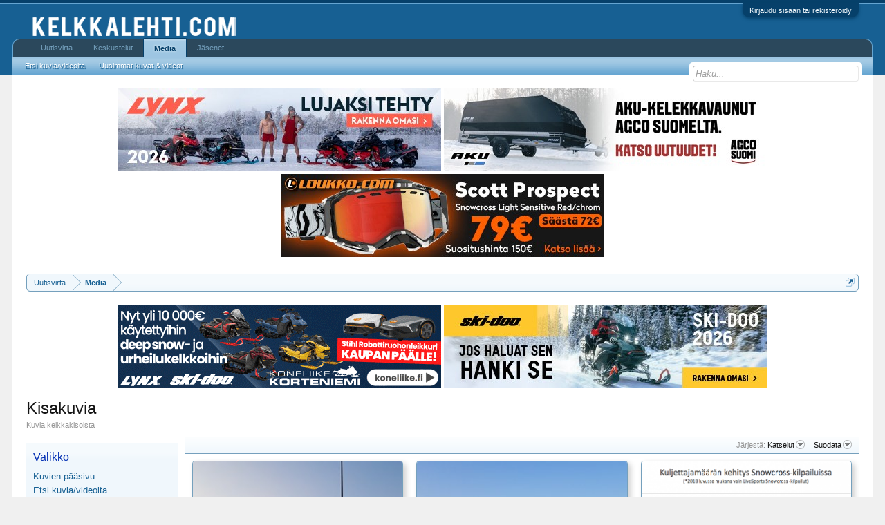

--- FILE ---
content_type: text/html; charset=UTF-8
request_url: http://kelkkalehti.com/keskustelu/index.php?media/categories/kisakuvia.3/&order=view_count
body_size: 10596
content:
<!DOCTYPE html>
<html id="XenForo" lang="fi-FI" dir="LTR" class="Public NoJs GalleryLazyLoader LoggedOut NoSidebar  Responsive" xmlns:fb="http://www.facebook.com/2008/fbml">
<head>

	<meta charset="utf-8" />
	<meta http-equiv="X-UA-Compatible" content="IE=Edge,chrome=1" />
	
		<meta name="viewport" content="width=device-width, initial-scale=1" />
	
	
		<base href="http://kelkkalehti.com/keskustelu/" />
		
	

	<title>Kisakuvia | Kelkkalehti.com - keskustelut</title>
	
	<noscript><style>.JsOnly, .jsOnly { display: none !important; }</style></noscript>
	<link rel="stylesheet" href="data/bdCache/css/1737544842/0c931cb8af2191fb0ca5c44a8b6644df.css" />
	<link rel="stylesheet" href="data/bdCache/css/1737544842/de580caac7e341a5000a500d4c06abf9.css" />
	
	
	<link href="//maxcdn.bootstrapcdn.com/font-awesome/4.5.0/css/font-awesome.min.css" rel="stylesheet">



	
			
	
		
		
	

	
	
	

	
	<link rel="apple-touch-icon" href="http://vanha.kelkkalehti.com/logot/logo.jpg" />
	<link rel="alternate" type="application/rss+xml" title="RSS feed for Kelkkalehti.com - keskustelut" href="index.php?forums/-/index.rss" />
	<meta name="description" content="Kuvia kelkkakisoista" />
	<link rel="next" href="index.php?media/categories/kisakuvia.3/&amp;order=view_count&amp;page=2" />
	<link rel="canonical" href="http://kelkkalehti.com/keskustelu/index.php?media/categories/kisakuvia.3/" />

	<link rel="alternate" type="application/rss+xml" title="RSS feed for all media in category Kisakuvia." href="index.php?media/categories/kisakuvia.3/index.rss" />

</head>

<body class="xengalleryPage">



	

<div id="loginBar">
	<div class="pageWidth">
		<div class="pageContent">	
			<h3 id="loginBarHandle">
				<label for="LoginControl"><a href="index.php?login/" class="concealed noOutline">Kirjaudu sisään tai rekisteröidy</a></label>
			</h3>
			
			<span class="helper"></span>

			
		</div>
	</div>
</div>


<div id="headerMover">
	<div id="headerProxy"></div>

<div id="content" class="xengallery_category_view">
	<div class="pageWidth">
		<div class="pageContent">
			<!-- main content area -->
			
			
			
			
						
						




<ul class="samBannerUnit aboveTopBreadcrumb" data-pos="ad_above_top_breadcrumb">
	
	<li class="SamLink" data-id="223" data-cv="1" data-cc="1">
		
			
				<a href="https://www.brplynx.com/fi/fi/ajoneuvon-kokoonpano.html" target="_blank" rel="nofollow"><img src="data/Siropu/images/168c7ff5676f4d.jpg" ></a>
			
		
	</li>
	
	<li class="SamLink" data-id="226" data-cv="1" data-cc="1">
		
			
				<a href="https://agcosuomi.fi/tuoteryhma/moottorikelkkavaunut/" target="_blank" rel="nofollow"><img src="data/Siropu/images/168c800a52591e.jpg" ></a>
			
		
	</li>
	
	<li class="SamLink" data-id="227" data-cv="1" data-cc="1">
		
			
				<a href="https://www.loukko.com/vaatteet-ja-ajovarusteet/scott-goggle-prospect-snow-cross-ls-marble-blackwhite-light-sensitive-red-chrom" target="_blank" rel="nofollow"><img src="data/Siropu/images/168e751bd7cb7c.jpg" ></a>
			
		
	</li>
	
</ul>

						
						
						<div class="breadBoxTop ">
							
							

<nav>
	

	<fieldset class="breadcrumb">
		<a href="index.php?misc/quick-navigation-menu" class="OverlayTrigger jumpMenuTrigger" data-cacheOverlay="true" title="Open quick navigation"><!--Jump to...--></a>
			
		<div class="boardTitle"><strong>Kelkkalehti.com - keskustelut</strong></div>
		
		<span class="crumbs">
			
				<span class="crust homeCrumb" itemscope="itemscope" itemtype="http://data-vocabulary.org/Breadcrumb">
					<a href="http://kelkkalehti.com/keskustelu/account/news-feed" class="crumb" rel="up" itemprop="url"><span itemprop="title">Uutisvirta</span></a>
					<span class="arrow"><span></span></span>
				</span>
			
			
			
				<span class="crust selectedTabCrumb" itemscope="itemscope" itemtype="http://data-vocabulary.org/Breadcrumb">
					<a href="http://kelkkalehti.com/keskustelu/index.php?media/" class="crumb" rel="up" itemprop="url"><span itemprop="title">Media</span></a>
					<span class="arrow"><span>&gt;</span></span>
				</span>
			
			
			
		</span>
	</fieldset>
</nav>
						</div>
						
						
						




<ul class="samBannerUnit belowTopBreadcrumb" data-pos="ad_below_top_breadcrumb">
	
	<li class="SamLink" data-id="211" data-cv="1" data-cc="1">
		
			
				<a href="https://www.nettimoto.com/yritys/875004?bikeType=6&amp;id_template=2&amp;ord=asc&amp;sortCol=makemodel" target="_blank" rel="nofollow"><img src="data/Siropu/images/16942765f53c8c.gif" ></a>
			
		
	</li>
	
	<li class="SamLink" data-id="224" data-cv="1" data-cc="1">
		
			
				<a href="https://ski-doo.brp.com/fi/fi/osto-oppaat/suunnittele-omasi.html" target="_blank" rel="nofollow"><img src="data/Siropu/images/168c7ff8e61bfb.jpg" ></a>
			
		
	</li>
	
</ul>

					
						<!--[if lt IE 8]>
							<p class="importantMessage">You are using an out of date browser. It  may not display this or other websites correctly.<br />You should upgrade or use an <a href="https://www.google.com/chrome/browser/" target="_blank">alternative browser</a>.</p>
						<![endif]-->

						
						

						
						
						
						
												
							<!-- h1 title, description -->
							<div class="titleBar">
								
								<h1>Kisakuvia</h1>
								
								<p id="pageDescription" class="muted ">Kuvia kelkkakisoista</p>
							</div>
						
						
						
						
						
						<!-- main template -->
						

















<div class="xengalleryContainer">
	<div class="insideContainer">
		
		
		
		
	
		

<div class="actionFilterRow">
	

	<div class="extraLinks">
		

	


	


	




<div class="Popup">
	<span class="muted">Järjestä:</span>
	<a rel="Menu">Katselut</a>
	<div class="Menu">
		<div class="primaryContent menuHeader">
			<h3>Järjestä...</h3>
		</div>
		<ul class="secondaryContent blockLinksList">
		
			<li><a href="index.php?media/categories/kisakuvia.3/" class="">Päivämäärä</a></li>
		
			<li><a href="index.php?media/categories/kisakuvia.3/&amp;order=comment_count" class="">Kommentit</a></li>
		
			<li><a href="index.php?media/categories/kisakuvia.3/&amp;order=rating_weighted" class="">Arvostelu</a></li>
		
			<li><a href="index.php?media/categories/kisakuvia.3/&amp;order=likes" class="">Tykkäykset</a></li>
		
			<li><a href="index.php?media/categories/kisakuvia.3/&amp;order=view_count" class="selected">Katselut</a></li>
		
		</ul>
	</div>
</div>
		
			<div class="Popup filterLink">
	<a rel="Menu">Suodata</a>
	<div class="Menu">
		
		<div class="primaryContent menuHeader" style=""><h3>Tyypin mukaan</h3></div>
		<ul class="secondaryContent bubbleLinksList">
			<li><a href="index.php?media/categories/kisakuvia.3/&amp;order=view_count" class="active">Kaikki</a></li>
			<li><a href="index.php?media/categories/kisakuvia.3/&amp;order=view_count&amp;type=image_upload" class="">Kuvat</a></li>
			<li><a href="index.php?media/categories/kisakuvia.3/&amp;order=view_count&amp;type=video_upload" class="">Videot</a></li>
			<li><a href="index.php?media/categories/kisakuvia.3/&amp;order=view_count&amp;type=video_embed" class="">Upotetut videot</a></li>
		</ul>
	</div>
</div>
		
	</div>
</div>
		
		
			
			

			<form action="index.php?media/inline-mod/switch" method="post"
				  class="InlineModForm"
				  data-cookieName="media"
				  data-controls="#MediaInlineModControls"
				  data-imodOptions="#ModerationSelect option"
				  data-selcount=".MediaCount"
				  data-selcountcont=".MediaCountContainer">

				<div class="gridSection gridGroup LightboxContainer LightboxLoadable">
					
						
							<div class="gridCol gridSpan" draggable="true">
	<div class="mediaContainer media-item-1275 visible ">
		<div class="thumbnailContainer">
			
			
			
				<a href="index.php?media/vaalan-juustola-sm-enduro-2018-talkoot-1.1275/">
					<img src="data/xengallery/12/12274-c3d6cb4c9c90587d063ab22fa8fb70ce.jpg?1519042467" class="thumbImage" alt="Vaalan Juustola SM-Enduro 2018 talkoot 1" />
				</a>
			
			
				<div class="thumbnailOverlay">
					<div class="overlayDetails">
						
							<div class="posterAvatar">
								<span class="avatarContainer">
									<a href="index.php?members/pekkavirtanen.12392/" class="avatar Av12392s" data-avatarhtml="true"><img src="data/avatars/s/12/12392.jpg?1514125236" width="48" height="48" alt="PekkaVirtanen" /></a>
								</span>
							</div>
						
						<div class="infoContainer">
							
								<h3 class="usernameText">
									<a href="index.php?members/pekkavirtanen.12392/" class="username" dir="auto">PekkaVirtanen</a>
								</h3>
							
							<div class="secondRow">
								
									<div class="categoryInfo">
										
											<a href="index.php?media/categories/kisakuvia.3/">Kisakuvia</a>
										
									</div>
								
								
									<div class="ratingInfo">
										0 x <i class="fa fa-star star"></i>
									</div>
								
							</div>
						</div>
					</div>
				</div>
			
		</div>
		
			<div class="titleSection">
				
					<h3><a class="mediaTitle" href="index.php?media/vaalan-juustola-sm-enduro-2018-talkoot-1.1275/">Vaalan Juustola SM-Enduro 2018 talkoot 1</a></h3>
				
				
				
			</div>
		
		
			<div class="statsSection primaryContent">
				
					
						<div class="statCol statSpan">
							<i class="fa fa-comments dimmed Tooltip" title="Kommentit"></i> 0
						</div>
					

					
						<div class="statCol statSpan">
							<i class="fa fa-eye dimmed Tooltip" title="Katselukerrat"></i> 4K
						</div>
					

					
						<div class="statCol statSpan">
							
								<span class="Tooltip" title="Tykkäykset"><i class="fa fa-thumbs-o-up"></i> 0</span>
							
						</div>
					

					
						<div class="statCol statSpan">
							
								<i class="fa fa-star-half-empty dimmed Tooltip" title="Arvostelut"></i> 0
							
						</div>
					
				
			</div>
		
		
			<div class="mediaControls secondaryContent">
				<div class="mediaLabels">
					
						
						
						
							<div class="mediaLabel labelStandard"><i class="fa fa-calendar"></i> 19 helmi 2018</div>
						

						
							<div class="mediaLabel labelStandard Tooltip" title="Kuva"><i class="fa fa-picture-o"></i></div>
						

						

						
							<a href="index.php?media/vaalan-juustola-sm-enduro-2018-talkoot-1.1275/full&amp;lightbox=1" class="mfp-image Lightbox JsOnly Tooltip" data-type="image" title="Esikatselu" data-media-title="Vaalan Juustola SM-Enduro 2018 talkoot 1" data-media-url="index.php?media/vaalan-juustola-sm-enduro-2018-talkoot-1.1275/" data-username="PekkaVirtanen" data-user-url="index.php?media/users/pekkavirtanen.12392/"><span class="mediaLabel labelStandard"><i class="fa fa-search-plus"></i></span></a>
						

						

						
					
				</div>
			</div>
		
	</div>
</div>

						
							<div class="gridCol gridSpan" draggable="true">
	<div class="mediaContainer media-item-1274 visible ">
		<div class="thumbnailContainer">
			
			
			
				<a href="index.php?media/vaalan-juustola-sm-enduro-2018-talkoot-2.1274/">
					<img src="data/xengallery/12/12273-2b1326274504e8692b6f79351dbdfb72.jpg?1519042467" class="thumbImage" alt="Vaalan Juustola SM-Enduro 2018 talkoot 2" />
				</a>
			
			
				<div class="thumbnailOverlay">
					<div class="overlayDetails">
						
							<div class="posterAvatar">
								<span class="avatarContainer">
									<a href="index.php?members/pekkavirtanen.12392/" class="avatar Av12392s" data-avatarhtml="true"><img src="data/avatars/s/12/12392.jpg?1514125236" width="48" height="48" alt="PekkaVirtanen" /></a>
								</span>
							</div>
						
						<div class="infoContainer">
							
								<h3 class="usernameText">
									<a href="index.php?members/pekkavirtanen.12392/" class="username" dir="auto">PekkaVirtanen</a>
								</h3>
							
							<div class="secondRow">
								
									<div class="categoryInfo">
										
											<a href="index.php?media/categories/kisakuvia.3/">Kisakuvia</a>
										
									</div>
								
								
									<div class="ratingInfo">
										0 x <i class="fa fa-star star"></i>
									</div>
								
							</div>
						</div>
					</div>
				</div>
			
		</div>
		
			<div class="titleSection">
				
					<h3><a class="mediaTitle" href="index.php?media/vaalan-juustola-sm-enduro-2018-talkoot-2.1274/">Vaalan Juustola SM-Enduro 2018 talkoot 2</a></h3>
				
				
				
			</div>
		
		
			<div class="statsSection primaryContent">
				
					
						<div class="statCol statSpan">
							<i class="fa fa-comments dimmed Tooltip" title="Kommentit"></i> 0
						</div>
					

					
						<div class="statCol statSpan">
							<i class="fa fa-eye dimmed Tooltip" title="Katselukerrat"></i> 3K
						</div>
					

					
						<div class="statCol statSpan">
							
								<span class="Tooltip" title="Tykkäykset"><i class="fa fa-thumbs-o-up"></i> 1</span>
							
						</div>
					

					
						<div class="statCol statSpan">
							
								<i class="fa fa-star-half-empty dimmed Tooltip" title="Arvostelut"></i> 0
							
						</div>
					
				
			</div>
		
		
			<div class="mediaControls secondaryContent">
				<div class="mediaLabels">
					
						
						
						
							<div class="mediaLabel labelStandard"><i class="fa fa-calendar"></i> 19 helmi 2018</div>
						

						
							<div class="mediaLabel labelStandard Tooltip" title="Kuva"><i class="fa fa-picture-o"></i></div>
						

						

						
							<a href="index.php?media/vaalan-juustola-sm-enduro-2018-talkoot-2.1274/full&amp;lightbox=1" class="mfp-image Lightbox JsOnly Tooltip" data-type="image" title="Esikatselu" data-media-title="Vaalan Juustola SM-Enduro 2018 talkoot 2" data-media-url="index.php?media/vaalan-juustola-sm-enduro-2018-talkoot-2.1274/" data-username="PekkaVirtanen" data-user-url="index.php?media/users/pekkavirtanen.12392/"><span class="mediaLabel labelStandard"><i class="fa fa-search-plus"></i></span></a>
						

						

						
					
				</div>
			</div>
		
	</div>
</div>

						
							<div class="gridCol gridSpan" draggable="true">
	<div class="mediaContainer media-item-1337 visible ">
		<div class="thumbnailContainer">
			
			
			
				<a href="index.php?media/snowcross-kuskima%CC%88a%CC%88rien-kehitys-2010-2018.1337/">
					<img src="data/xengallery/14/14172-bc0126639829b0025120c7535c5c8c87.jpg?1524073162" class="thumbImage" alt="Snowcross Kuskimäärien Kehitys 2010-2018" />
				</a>
			
			
				<div class="thumbnailOverlay">
					<div class="overlayDetails">
						
							<div class="posterAvatar">
								<span class="avatarContainer">
									<a href="index.php?members/ac440.164/" class="avatar Av164s" data-avatarhtml="true"><img src="styles/default/xenforo/avatars/avatar_male_s.png" width="48" height="48" alt="AC440" /></a>
								</span>
							</div>
						
						<div class="infoContainer">
							
								<h3 class="usernameText">
									<a href="index.php?members/ac440.164/" class="username" dir="auto">AC440</a>
								</h3>
							
							<div class="secondRow">
								
									<div class="categoryInfo">
										
											<a href="index.php?media/categories/kisakuvia.3/">Kisakuvia</a>
										
									</div>
								
								
									<div class="ratingInfo">
										0 x <i class="fa fa-star star"></i>
									</div>
								
							</div>
						</div>
					</div>
				</div>
			
		</div>
		
			<div class="titleSection">
				
					<h3><a class="mediaTitle" href="index.php?media/snowcross-kuskima%CC%88a%CC%88rien-kehitys-2010-2018.1337/">Snowcross Kuskimäärien Kehitys 2010-2018</a></h3>
				
				
				
			</div>
		
		
			<div class="statsSection primaryContent">
				
					
						<div class="statCol statSpan">
							<i class="fa fa-comments dimmed Tooltip" title="Kommentit"></i> 0
						</div>
					

					
						<div class="statCol statSpan">
							<i class="fa fa-eye dimmed Tooltip" title="Katselukerrat"></i> 2K
						</div>
					

					
						<div class="statCol statSpan">
							
								<span class="Tooltip" title="Tykkäykset"><i class="fa fa-thumbs-o-up"></i> 8</span>
							
						</div>
					

					
						<div class="statCol statSpan">
							
								<i class="fa fa-star-half-empty dimmed Tooltip" title="Arvostelut"></i> 0
							
						</div>
					
				
			</div>
		
		
			<div class="mediaControls secondaryContent">
				<div class="mediaLabels">
					
						
						
						
							<div class="mediaLabel labelStandard"><i class="fa fa-calendar"></i> 18 huhti 2018</div>
						

						
							<div class="mediaLabel labelStandard Tooltip" title="Kuva"><i class="fa fa-picture-o"></i></div>
						

						

						
							<a href="index.php?media/snowcross-kuskima%CC%88a%CC%88rien-kehitys-2010-2018.1337/full&amp;lightbox=1" class="mfp-image Lightbox JsOnly Tooltip" data-type="image" title="Esikatselu" data-media-title="Snowcross Kuskimäärien Kehitys 2010-2018" data-media-url="index.php?media/snowcross-kuskima%CC%88a%CC%88rien-kehitys-2010-2018.1337/" data-username="AC440" data-user-url="index.php?media/users/ac440.164/"><span class="mediaLabel labelStandard"><i class="fa fa-search-plus"></i></span></a>
						

						

						
					
				</div>
			</div>
		
	</div>
</div>

						
							<div class="gridCol gridSpan" draggable="true">
	<div class="mediaContainer media-item-889 visible ">
		<div class="thumbnailContainer">
			
			
			
				<a href="index.php?media/songan-kapinat-aprillip%C3%A4iv%C3%A4n%C3%A4.889/">
					<img src="data/xengallery/6/6813-7f412990d52d360259592ac098b94af4.jpg?1491644844" class="thumbImage" alt="Songan kapinat aprillipäivänä" />
				</a>
			
			
				<div class="thumbnailOverlay">
					<div class="overlayDetails">
						
							<div class="posterAvatar">
								<span class="avatarContainer">
									<a href="index.php?members/naatti.16809/" class="avatar Av16809s" data-avatarhtml="true"><img src="data/avatars/s/16/16809.jpg?1516217644" width="48" height="48" alt="Naatti" /></a>
								</span>
							</div>
						
						<div class="infoContainer">
							
								<h3 class="usernameText">
									<a href="index.php?members/naatti.16809/" class="username" dir="auto">Naatti</a>
								</h3>
							
							<div class="secondRow">
								
									<div class="categoryInfo">
										
											<a href="index.php?media/categories/kisakuvia.3/">Kisakuvia</a>
										
									</div>
								
								
									<div class="ratingInfo">
										0 x <i class="fa fa-star star"></i>
									</div>
								
							</div>
						</div>
					</div>
				</div>
			
		</div>
		
			<div class="titleSection">
				
					<h3><a class="mediaTitle" href="index.php?media/songan-kapinat-aprillip%C3%A4iv%C3%A4n%C3%A4.889/">Songan kapinat aprillipäivänä</a></h3>
				
				
				
			</div>
		
		
			<div class="statsSection primaryContent">
				
					
						<div class="statCol statSpan">
							<i class="fa fa-comments dimmed Tooltip" title="Kommentit"></i> 0
						</div>
					

					
						<div class="statCol statSpan">
							<i class="fa fa-eye dimmed Tooltip" title="Katselukerrat"></i> 2K
						</div>
					

					
						<div class="statCol statSpan">
							
								<span class="Tooltip" title="Tykkäykset"><i class="fa fa-thumbs-o-up"></i> 0</span>
							
						</div>
					

					
						<div class="statCol statSpan">
							
								<i class="fa fa-star-half-empty dimmed Tooltip" title="Arvostelut"></i> 0
							
						</div>
					
				
			</div>
		
		
			<div class="mediaControls secondaryContent">
				<div class="mediaLabels">
					
						
						
						
							<div class="mediaLabel labelStandard"><i class="fa fa-calendar"></i> 08 huhti 2017</div>
						

						
							<div class="mediaLabel labelStandard Tooltip" title="Kuva"><i class="fa fa-picture-o"></i></div>
						

						

						
							<a href="index.php?media/songan-kapinat-aprillip%C3%A4iv%C3%A4n%C3%A4.889/full&amp;lightbox=1" class="mfp-image Lightbox JsOnly Tooltip" data-type="image" title="Esikatselu" data-media-title="Songan kapinat aprillipäivänä" data-media-url="index.php?media/songan-kapinat-aprillip%C3%A4iv%C3%A4n%C3%A4.889/" data-username="Naatti" data-user-url="index.php?media/users/naatti.16809/"><span class="mediaLabel labelStandard"><i class="fa fa-search-plus"></i></span></a>
						

						

						
					
				</div>
			</div>
		
	</div>
</div>

						
							<div class="gridCol gridSpan" draggable="true">
	<div class="mediaContainer media-item-42 visible ">
		<div class="thumbnailContainer">
			
			
			
				<a href="index.php?media/27.42/">
					<img src="data/xengallery/0/60-a34a2c3b7e5b88900c354989ce875bd4.jpg?1472667995" class="thumbImage" alt="#27" />
				</a>
			
			
				<div class="thumbnailOverlay">
					<div class="overlayDetails">
						
							<div class="posterAvatar">
								<span class="avatarContainer">
									<a href="index.php?members/tjp.18834/" class="avatar Av18834s" data-avatarhtml="true"><img src="data/avatars/s/18/18834.jpg?1567940032" width="48" height="48" alt="Tjp-" /></a>
								</span>
							</div>
						
						<div class="infoContainer">
							
								<h3 class="usernameText">
									<a href="index.php?members/tjp.18834/" class="username" dir="auto">Tjp-</a>
								</h3>
							
							<div class="secondRow">
								
									<div class="categoryInfo">
										
											<a href="index.php?media/categories/kisakuvia.3/">Kisakuvia</a>
										
									</div>
								
								
									<div class="ratingInfo">
										4.00 x <i class="fa fa-star star"></i>
									</div>
								
							</div>
						</div>
					</div>
				</div>
			
		</div>
		
			<div class="titleSection">
				
					<h3><a class="mediaTitle" href="index.php?media/27.42/">#27</a></h3>
				
				
				
			</div>
		
		
			<div class="statsSection primaryContent">
				
					
						<div class="statCol statSpan">
							<i class="fa fa-comments dimmed Tooltip" title="Kommentit"></i> 1
						</div>
					

					
						<div class="statCol statSpan">
							<i class="fa fa-eye dimmed Tooltip" title="Katselukerrat"></i> 2K
						</div>
					

					
						<div class="statCol statSpan">
							
								<span class="Tooltip" title="Tykkäykset"><i class="fa fa-thumbs-o-up"></i> 3</span>
							
						</div>
					

					
						<div class="statCol statSpan">
							
								<i class="fa fa-star-half-empty dimmed Tooltip" title="Arvostelut"></i> 1
							
						</div>
					
				
			</div>
		
		
			<div class="mediaControls secondaryContent">
				<div class="mediaLabels">
					
						
						
						
							<div class="mediaLabel labelStandard"><i class="fa fa-calendar"></i> 31 elo 2016</div>
						

						
							<div class="mediaLabel labelStandard Tooltip" title="Kuva"><i class="fa fa-picture-o"></i></div>
						

						

						
							<a href="index.php?media/27.42/full&amp;lightbox=1" class="mfp-image Lightbox JsOnly Tooltip" data-type="image" title="Esikatselu" data-media-title="#27" data-media-url="index.php?media/27.42/" data-username="Tjp-" data-user-url="index.php?media/users/tjp.18834/"><span class="mediaLabel labelStandard"><i class="fa fa-search-plus"></i></span></a>
						

						

						
					
				</div>
			</div>
		
	</div>
</div>

						
							<div class="gridCol gridSpan" draggable="true">
	<div class="mediaContainer media-item-877 visible ">
		<div class="thumbnailContainer">
			
			
			
				<a href="index.php?media/sam_0686.877/">
					<img src="data/xengallery/6/6694-59493c48ef8f2b2e7566a15eedba93ab.jpg?1491205424" class="thumbImage" alt="SAM_0686" />
				</a>
			
			
				<div class="thumbnailOverlay">
					<div class="overlayDetails">
						
							<div class="posterAvatar">
								<span class="avatarContainer">
									<a href="index.php?members/paljakka-kelkkavkl.24886/" class="avatar Av24886s" data-avatarhtml="true"><img src="styles/default/xenforo/avatars/avatar_s.png" width="48" height="48" alt="paljakka kelkkavkl" /></a>
								</span>
							</div>
						
						<div class="infoContainer">
							
								<h3 class="usernameText">
									<a href="index.php?members/paljakka-kelkkavkl.24886/" class="username" dir="auto">paljakka kelkkavkl</a>
								</h3>
							
							<div class="secondRow">
								
									<div class="categoryInfo">
										
											<a href="index.php?media/categories/kisakuvia.3/">Kisakuvia</a>
										
									</div>
								
								
									<div class="ratingInfo">
										0 x <i class="fa fa-star star"></i>
									</div>
								
							</div>
						</div>
					</div>
				</div>
			
		</div>
		
			<div class="titleSection">
				
					<h3><a class="mediaTitle" href="index.php?media/sam_0686.877/">SAM_0686</a></h3>
				
				
				
			</div>
		
		
			<div class="statsSection primaryContent">
				
					
						<div class="statCol statSpan">
							<i class="fa fa-comments dimmed Tooltip" title="Kommentit"></i> 0
						</div>
					

					
						<div class="statCol statSpan">
							<i class="fa fa-eye dimmed Tooltip" title="Katselukerrat"></i> 2K
						</div>
					

					
						<div class="statCol statSpan">
							
								<span class="Tooltip" title="Tykkäykset"><i class="fa fa-thumbs-o-up"></i> 0</span>
							
						</div>
					

					
						<div class="statCol statSpan">
							
								<i class="fa fa-star-half-empty dimmed Tooltip" title="Arvostelut"></i> 0
							
						</div>
					
				
			</div>
		
		
			<div class="mediaControls secondaryContent">
				<div class="mediaLabels">
					
						
						
						
							<div class="mediaLabel labelStandard"><i class="fa fa-calendar"></i> 03 huhti 2017</div>
						

						
							<div class="mediaLabel labelStandard Tooltip" title="Kuva"><i class="fa fa-picture-o"></i></div>
						

						

						
							<a href="index.php?media/sam_0686.877/full&amp;lightbox=1" class="mfp-image Lightbox JsOnly Tooltip" data-type="image" title="Esikatselu" data-media-title="SAM_0686" data-media-url="index.php?media/sam_0686.877/" data-username="paljakka kelkkavkl" data-user-url="index.php?media/users/paljakka-kelkkavkl.24886/"><span class="mediaLabel labelStandard"><i class="fa fa-search-plus"></i></span></a>
						

						

						
					
				</div>
			</div>
		
	</div>
</div>

						
							<div class="gridCol gridSpan" draggable="true">
	<div class="mediaContainer media-item-878 visible ">
		<div class="thumbnailContainer">
			
			
			
				<a href="index.php?media/sam_0687.878/">
					<img src="data/xengallery/6/6695-3f7eeb38c27e01eb7ade7028401731b9.jpg?1491205424" class="thumbImage" alt="SAM_0687" />
				</a>
			
			
				<div class="thumbnailOverlay">
					<div class="overlayDetails">
						
							<div class="posterAvatar">
								<span class="avatarContainer">
									<a href="index.php?members/paljakka-kelkkavkl.24886/" class="avatar Av24886s" data-avatarhtml="true"><img src="styles/default/xenforo/avatars/avatar_s.png" width="48" height="48" alt="paljakka kelkkavkl" /></a>
								</span>
							</div>
						
						<div class="infoContainer">
							
								<h3 class="usernameText">
									<a href="index.php?members/paljakka-kelkkavkl.24886/" class="username" dir="auto">paljakka kelkkavkl</a>
								</h3>
							
							<div class="secondRow">
								
									<div class="categoryInfo">
										
											<a href="index.php?media/categories/kisakuvia.3/">Kisakuvia</a>
										
									</div>
								
								
									<div class="ratingInfo">
										0 x <i class="fa fa-star star"></i>
									</div>
								
							</div>
						</div>
					</div>
				</div>
			
		</div>
		
			<div class="titleSection">
				
					<h3><a class="mediaTitle" href="index.php?media/sam_0687.878/">SAM_0687</a></h3>
				
				
				
			</div>
		
		
			<div class="statsSection primaryContent">
				
					
						<div class="statCol statSpan">
							<i class="fa fa-comments dimmed Tooltip" title="Kommentit"></i> 0
						</div>
					

					
						<div class="statCol statSpan">
							<i class="fa fa-eye dimmed Tooltip" title="Katselukerrat"></i> 2K
						</div>
					

					
						<div class="statCol statSpan">
							
								<span class="Tooltip" title="Tykkäykset"><i class="fa fa-thumbs-o-up"></i> 0</span>
							
						</div>
					

					
						<div class="statCol statSpan">
							
								<i class="fa fa-star-half-empty dimmed Tooltip" title="Arvostelut"></i> 0
							
						</div>
					
				
			</div>
		
		
			<div class="mediaControls secondaryContent">
				<div class="mediaLabels">
					
						
						
						
							<div class="mediaLabel labelStandard"><i class="fa fa-calendar"></i> 03 huhti 2017</div>
						

						
							<div class="mediaLabel labelStandard Tooltip" title="Kuva"><i class="fa fa-picture-o"></i></div>
						

						

						
							<a href="index.php?media/sam_0687.878/full&amp;lightbox=1" class="mfp-image Lightbox JsOnly Tooltip" data-type="image" title="Esikatselu" data-media-title="SAM_0687" data-media-url="index.php?media/sam_0687.878/" data-username="paljakka kelkkavkl" data-user-url="index.php?media/users/paljakka-kelkkavkl.24886/"><span class="mediaLabel labelStandard"><i class="fa fa-search-plus"></i></span></a>
						

						

						
					
				</div>
			</div>
		
	</div>
</div>

						
							<div class="gridCol gridSpan" draggable="true">
	<div class="mediaContainer media-item-888 visible ">
		<div class="thumbnailContainer">
			
			
			
				<a href="index.php?media/songan-kapinat-aprillip%C3%A4iv%C3%A4n%C3%A4.888/">
					<img src="data/xengallery/6/6812-fc6485d8536fd1867da12d55f7346ff4.jpg?1491644775" class="thumbImage" alt="Songan kapinat aprillipäivänä" />
				</a>
			
			
				<div class="thumbnailOverlay">
					<div class="overlayDetails">
						
							<div class="posterAvatar">
								<span class="avatarContainer">
									<a href="index.php?members/naatti.16809/" class="avatar Av16809s" data-avatarhtml="true"><img src="data/avatars/s/16/16809.jpg?1516217644" width="48" height="48" alt="Naatti" /></a>
								</span>
							</div>
						
						<div class="infoContainer">
							
								<h3 class="usernameText">
									<a href="index.php?members/naatti.16809/" class="username" dir="auto">Naatti</a>
								</h3>
							
							<div class="secondRow">
								
									<div class="categoryInfo">
										
											<a href="index.php?media/categories/kisakuvia.3/">Kisakuvia</a>
										
									</div>
								
								
									<div class="ratingInfo">
										0 x <i class="fa fa-star star"></i>
									</div>
								
							</div>
						</div>
					</div>
				</div>
			
		</div>
		
			<div class="titleSection">
				
					<h3><a class="mediaTitle" href="index.php?media/songan-kapinat-aprillip%C3%A4iv%C3%A4n%C3%A4.888/">Songan kapinat aprillipäivänä</a></h3>
				
				
				
			</div>
		
		
			<div class="statsSection primaryContent">
				
					
						<div class="statCol statSpan">
							<i class="fa fa-comments dimmed Tooltip" title="Kommentit"></i> 0
						</div>
					

					
						<div class="statCol statSpan">
							<i class="fa fa-eye dimmed Tooltip" title="Katselukerrat"></i> 2K
						</div>
					

					
						<div class="statCol statSpan">
							
								<span class="Tooltip" title="Tykkäykset"><i class="fa fa-thumbs-o-up"></i> 1</span>
							
						</div>
					

					
						<div class="statCol statSpan">
							
								<i class="fa fa-star-half-empty dimmed Tooltip" title="Arvostelut"></i> 0
							
						</div>
					
				
			</div>
		
		
			<div class="mediaControls secondaryContent">
				<div class="mediaLabels">
					
						
						
						
							<div class="mediaLabel labelStandard"><i class="fa fa-calendar"></i> 08 huhti 2017</div>
						

						
							<div class="mediaLabel labelStandard Tooltip" title="Kuva"><i class="fa fa-picture-o"></i></div>
						

						

						
							<a href="index.php?media/songan-kapinat-aprillip%C3%A4iv%C3%A4n%C3%A4.888/full&amp;lightbox=1" class="mfp-image Lightbox JsOnly Tooltip" data-type="image" title="Esikatselu" data-media-title="Songan kapinat aprillipäivänä" data-media-url="index.php?media/songan-kapinat-aprillip%C3%A4iv%C3%A4n%C3%A4.888/" data-username="Naatti" data-user-url="index.php?media/users/naatti.16809/"><span class="mediaLabel labelStandard"><i class="fa fa-search-plus"></i></span></a>
						

						

						
					
				</div>
			</div>
		
	</div>
</div>

						
							<div class="gridCol gridSpan" draggable="true">
	<div class="mediaContainer media-item-1273 visible ">
		<div class="thumbnailContainer">
			
			
			
				<a href="index.php?media/vaalan-juustola-sm-enduro-2018-talkoot-3.1273/">
					<img src="data/xengallery/12/12272-f2593b4a46f81651a39de5cbfa12d62b.jpg?1519042467" class="thumbImage" alt="Vaalan Juustola SM-Enduro 2018 talkoot 3" />
				</a>
			
			
				<div class="thumbnailOverlay">
					<div class="overlayDetails">
						
							<div class="posterAvatar">
								<span class="avatarContainer">
									<a href="index.php?members/pekkavirtanen.12392/" class="avatar Av12392s" data-avatarhtml="true"><img src="data/avatars/s/12/12392.jpg?1514125236" width="48" height="48" alt="PekkaVirtanen" /></a>
								</span>
							</div>
						
						<div class="infoContainer">
							
								<h3 class="usernameText">
									<a href="index.php?members/pekkavirtanen.12392/" class="username" dir="auto">PekkaVirtanen</a>
								</h3>
							
							<div class="secondRow">
								
									<div class="categoryInfo">
										
											<a href="index.php?media/categories/kisakuvia.3/">Kisakuvia</a>
										
									</div>
								
								
									<div class="ratingInfo">
										0 x <i class="fa fa-star star"></i>
									</div>
								
							</div>
						</div>
					</div>
				</div>
			
		</div>
		
			<div class="titleSection">
				
					<h3><a class="mediaTitle" href="index.php?media/vaalan-juustola-sm-enduro-2018-talkoot-3.1273/">Vaalan Juustola SM-Enduro 2018 talkoot 3</a></h3>
				
				
				
			</div>
		
		
			<div class="statsSection primaryContent">
				
					
						<div class="statCol statSpan">
							<i class="fa fa-comments dimmed Tooltip" title="Kommentit"></i> 0
						</div>
					

					
						<div class="statCol statSpan">
							<i class="fa fa-eye dimmed Tooltip" title="Katselukerrat"></i> 2K
						</div>
					

					
						<div class="statCol statSpan">
							
								<span class="Tooltip" title="Tykkäykset"><i class="fa fa-thumbs-o-up"></i> 0</span>
							
						</div>
					

					
						<div class="statCol statSpan">
							
								<i class="fa fa-star-half-empty dimmed Tooltip" title="Arvostelut"></i> 0
							
						</div>
					
				
			</div>
		
		
			<div class="mediaControls secondaryContent">
				<div class="mediaLabels">
					
						
						
						
							<div class="mediaLabel labelStandard"><i class="fa fa-calendar"></i> 19 helmi 2018</div>
						

						
							<div class="mediaLabel labelStandard Tooltip" title="Kuva"><i class="fa fa-picture-o"></i></div>
						

						

						
							<a href="index.php?media/vaalan-juustola-sm-enduro-2018-talkoot-3.1273/full&amp;lightbox=1" class="mfp-image Lightbox JsOnly Tooltip" data-type="image" title="Esikatselu" data-media-title="Vaalan Juustola SM-Enduro 2018 talkoot 3" data-media-url="index.php?media/vaalan-juustola-sm-enduro-2018-talkoot-3.1273/" data-username="PekkaVirtanen" data-user-url="index.php?media/users/pekkavirtanen.12392/"><span class="mediaLabel labelStandard"><i class="fa fa-search-plus"></i></span></a>
						

						

						
					
				</div>
			</div>
		
	</div>
</div>

						
					
				</div>

				<div class="pageNavLinkGroup">
					
					<div class="linkGroup" style="display: none"><a href="javascript:" class="muted jsOnly DisplayIgnoredContent Tooltip" title="Show hidden content by ">Show Ignored Content</a></div>
					


<div class="PageNav"
	data-page="1"
	data-range="2"
	data-start="2"
	data-end="6"
	data-last="12"
	data-sentinel="{{sentinel}}"
	data-baseurl="index.php?media/categories/kisakuvia.3/&amp;order=view_count&amp;page=%7B%7Bsentinel%7D%7D">
	
	<span class="pageNavHeader">Sivu 1 / 12</span>
	
	<nav>
		
		
		<a href="index.php?media/categories/kisakuvia.3/&amp;order=view_count" class="currentPage " rel="start">1</a>
		
		
			<a class="PageNavPrev hidden">&larr;</a> <span class="scrollable"><span class="items">
		
		
		
			<a href="index.php?media/categories/kisakuvia.3/&amp;order=view_count&amp;page=2" class="">2</a>
		
			<a href="index.php?media/categories/kisakuvia.3/&amp;order=view_count&amp;page=3" class="">3</a>
		
			<a href="index.php?media/categories/kisakuvia.3/&amp;order=view_count&amp;page=4" class="">4</a>
		
			<a href="index.php?media/categories/kisakuvia.3/&amp;order=view_count&amp;page=5" class="">5</a>
		
			<a href="index.php?media/categories/kisakuvia.3/&amp;order=view_count&amp;page=6" class="">6</a>
		
		
		
			</span></span> <a class="PageNavNext ">&rarr;</a>
		
		
		<a href="index.php?media/categories/kisakuvia.3/&amp;order=view_count&amp;page=12" class="">12</a>
		
		
			<a href="index.php?media/categories/kisakuvia.3/&amp;order=view_count&amp;page=2" class="text">Seuraava &gt;</a>
			
		
	</nav>	
	
	
</div>

				</div>

				
			</form>
		
	</div>
</div>





<div class="xengallerySideBarContainer">
	<div class="xengallerySideBar">

		

	


<div class="section">
	<div class="secondaryContent">
		<h3>Valikko</h3>
		<ol class="categoryList">
			<li>
				<a href="index.php?media/">Kuvien pääsivu</a>
			</li>
			<li>
				<a href="index.php?search/&amp;type=xengallery_media">Etsi kuvia/videoita</a>
			</li>
			<li>
				<a href="index.php?find-new/media">Uusimmat kuvat & videot</a>
			</li>
			
		</ol>
	</div>
</div>

		
			<div class="section">
				<dl class="secondaryContent">
					<h3>Kansiot</h3>
					<ol class="categoryList albumCategory">
						<li class="">
							<a href="index.php?media/albums">Selaa albumeita</a>
						</li>
						
					</ol>
				</dl>
			</div>
		

		
			
				<div class="section">
					<dl class="secondaryContent">
						<h3>Kategoriat</h3>
						
							<ol class="categoryList CategoryList" data-liststyle="collapsible"><li class="_categoryDepth0">
					<a href="index.php?media/categories/kelkkavideoita.5/">Kelkkavideoita</a></li><li class="_categoryDepth0">
					<a href="index.php?media/categories/maisemakuvia.4/">Maisemakuvia</a></li><li class="_categoryDepth0">
					<a href="index.php?media/categories/teknisi%C3%A4-kuvia.7/">Teknisiä kuvia</a></li><li class="_categoryDepth0">
					<a href="index.php?media/categories/ei-kelkkailuun-liittyv%C3%A4t-kuvat.8/">Ei kelkkailuun liittyvät kuvat</a></li><li class="_categoryDepth0">
					<a href="index.php?media/categories/ajokuvia.2/">Ajokuvia</a></li><li class="_categoryDepth0 sapling-expanded">
					<a href="index.php?media/categories/kisakuvia.3/" class="selected">Kisakuvia</a></li><li class="_categoryDepth0">
					<a href="index.php?media/categories/vintagekelkat.6/">Vintagekelkat</a></li><li class="_categoryDepth0">
					<a href="index.php?media/categories/sekalaisia-kuvia.1/">Sekalaisia kuvia</a></li></ol>
						
					</dl>
				</div>
			
		

		
			
	<div class="section">
		<dl class="secondaryContent avatarList">
			<h3>Uusimmat kommentit</h3>
			<ol class="recentComments">
				
					
						<li>
							<a href="index.php?media/napapiirill%C3%A4.1780/" class="avatar Av543s NoOverlay Tooltip" title="Kamppi" data-avatarhtml="true"><img src="data/avatars/s/0/543.jpg?1643793468" width="48" height="48" alt="Kamppi" /></a>
							<div class="mediaTitle"><a href="index.php?media/comments/314/" class="username NoOverlay"><i class="fa fa-picture-o"></i> Napapiirillä</a></div>
							<div class="extraData mediaComment"><a href="index.php?media/comments/314/">Tuttu paikkahan tuon kyltin kohta. Tuskimpa enää koskaan sitä nähdä pystyy :(.</a></div>
						</li>
					
						<li>
							<a href="index.php?media/ariens-295s.1745/" class="avatar Av849s NoOverlay Tooltip" title="Hardza" data-avatarhtml="true"><img src="data/avatars/s/0/849.jpg?1641291453" width="48" height="48" alt="Hardza" /></a>
							<div class="mediaTitle"><a href="index.php?media/comments/313/" class="username NoOverlay"><i class="fa fa-picture-o"></i> Ariens 295S</a></div>
							<div class="extraData mediaComment"><a href="index.php?media/comments/313/">Tämä on kyllä varsin symppiksen näköinen :)</a></div>
						</li>
					
						<li>
							<a href="index.php?media/img_20211226_154553.1728/" class="avatar Av24146s NoOverlay Tooltip" title="Jonne" data-avatarhtml="true"><img src="styles/default/xenforo/avatars/avatar_s.png" width="48" height="48" alt="Jonne" /></a>
							<div class="mediaTitle"><a href="index.php?media/comments/312/" class="username NoOverlay"><i class="fa fa-picture-o"></i> IMG_20211226_154553</a></div>
							<div class="extraData mediaComment"><a href="index.php?media/comments/312/">Yv</a></div>
						</li>
					
						<li>
							<a href="index.php?media/img_20201127_104441_1.1631/" class="avatar Av23911s NoOverlay Tooltip" title="jp10" data-avatarhtml="true"><img src="data/avatars/s/23/23911.jpg?1763188584" width="48" height="48" alt="jp10" /></a>
							<div class="mediaTitle"><a href="index.php?media/comments/311/" class="username NoOverlay"><i class="fa fa-picture-o"></i> IMG_20201127_104441_1</a></div>
							<div class="extraData mediaComment"><a href="index.php?media/comments/311/">Se</a></div>
						</li>
					
						<li>
							<a href="index.php?media/img_20201127_104441_1.1631/" class="avatar Av543s NoOverlay Tooltip" title="Kamppi" data-avatarhtml="true"><img src="data/avatars/s/0/543.jpg?1643793468" width="48" height="48" alt="Kamppi" /></a>
							<div class="mediaTitle"><a href="index.php?media/comments/310/" class="username NoOverlay"><i class="fa fa-picture-o"></i> IMG_20201127_104441_1</a></div>
							<div class="extraData mediaComment"><a href="index.php?media/comments/310/">Lehtikorkeen mökkikö?</a></div>
						</li>
					
				
			</ol>
		</dl>
	</div>

		

		
			<div class="section">
				<dl class="secondaryContent avatarList">
					<h3>Aktiivisimmat käyttäjät</h3>
					<ol class="recentComments">
						
							
								
									<li>
										<a href="index.php?media/users/jani-sipola.1/" class="avatar Av1s NoOverlay" data-avatarhtml="true"><img src="data/avatars/s/0/1.jpg?1547659005" width="48" height="48" alt="Jani Sipola" /></a>
										<a href="index.php?media/users/jani-sipola.1/" class="username NoOverlay" dir="auto">Jani Sipola</a>
										<div class="extraData"><a href="index.php?media/users/jani-sipola.1/">Kohteet: 157</a></div>
									</li>
								
							
								
									<li>
										<a href="index.php?media/users/paljakka-kelkkavkl.24886/" class="avatar Av24886s NoOverlay" data-avatarhtml="true"><img src="styles/default/xenforo/avatars/avatar_s.png" width="48" height="48" alt="paljakka kelkkavkl" /></a>
										<a href="index.php?media/users/paljakka-kelkkavkl.24886/" class="username NoOverlay" dir="auto">paljakka kelkkavkl</a>
										<div class="extraData"><a href="index.php?media/users/paljakka-kelkkavkl.24886/">Kohteet: 99</a></div>
									</li>
								
							
								
									<li>
										<a href="index.php?media/users/kortelaine.18516/" class="avatar Av18516s NoOverlay" data-avatarhtml="true"><img src="data/avatars/s/18/18516.jpg?1729446461" width="48" height="48" alt="Kortelaine" /></a>
										<a href="index.php?media/users/kortelaine.18516/" class="username NoOverlay" dir="auto">Kortelaine</a>
										<div class="extraData"><a href="index.php?media/users/kortelaine.18516/">Kohteet: 58</a></div>
									</li>
								
							
								
									<li>
										<a href="index.php?media/users/sledmaker.18139/" class="avatar Av18139s NoOverlay" data-avatarhtml="true"><img src="data/avatars/s/18/18139.jpg?1643912217" width="48" height="48" alt="sledmaker" /></a>
										<a href="index.php?media/users/sledmaker.18139/" class="username NoOverlay" dir="auto">sledmaker</a>
										<div class="extraData"><a href="index.php?media/users/sledmaker.18139/">Kohteet: 54</a></div>
									</li>
								
							
								
									<li>
										<a href="index.php?media/users/peki_.5081/" class="avatar Av5081s NoOverlay" data-avatarhtml="true"><img src="styles/default/xenforo/avatars/avatar_s.png" width="48" height="48" alt="Peki_" /></a>
										<a href="index.php?media/users/peki_.5081/" class="username NoOverlay" dir="auto">Peki_</a>
										<div class="extraData"><a href="index.php?media/users/peki_.5081/">Kohteet: 54</a></div>
									</li>
								
							
						
					</ol>
				</dl>
			</div>
		

		
			
	<div class="section">
		<dl class="secondaryContent">
			<h3>Kuvien tietoja</h3>
			<div class="statisticsBlock pairsJustified">

				
					<dl class="ctrlUnit">
						<dt>Kategoriat:</dt>
						<dd>8</dd>
					</dl>
				

				
					<dl class="ctrlUnit">
						<dt>Kansiot:</dt>
						<dd>87</dd>
					</dl>
				

				<dl class="ctrlUnit">
					<dt>Ladatut kohteet:</dt>
					<dd>1,479</dd>
				</dl>

				<dl class="ctrlUnit">
					<dt>Linkitetyt kohteet:</dt>
					<dd>80</dd>
				</dl>

				<dl class="ctrlUnit">
					<dt>Kommentit:</dt>
					<dd>309</dd>
				</dl>

				<dl class="ctrlUnit">
					<dt>Käytetty levytila:</dt>
					<dd>411.7 MB</dd>
				</dl>
			</div>
		</dl>
	</div>
	


		
	</div>
</div>
						
						
						
						
							<!-- login form, to be moved to the upper drop-down -->
							







<form action="index.php?login/login" method="post" class="xenForm eAuth" id="login" style="display:none">

	
		<ul id="eAuthUnit">
			
				
				
					
					<li><a href="index.php?register/facebook&amp;reg=1" class="fbLogin" tabindex="110"><span>Kirjaudu sisään Facebook-tunnuksillasi</span></a></li>
				
				
				
				
				
				
			
		</ul>
	

	<div class="ctrlWrapper">
		<dl class="ctrlUnit">
			<dt><label for="LoginControl">Käyttäjätunnuksesi tai sähköpostisi:</label></dt>
			<dd><input type="text" name="login" id="LoginControl" class="textCtrl" tabindex="101" /></dd>
		</dl>
	
	
		<dl class="ctrlUnit">
			<dt>
				<label for="ctrl_password">Oletko jo rekisteröitynyt?</label>
			</dt>
			<dd>
				<ul>
					<li><label for="ctrl_not_registered"><input type="radio" name="register" value="1" id="ctrl_not_registered" tabindex="105" />
						Ei, luo käyttäjä nyt.</label></li>
					<li><label for="ctrl_registered"><input type="radio" name="register" value="0" id="ctrl_registered" tabindex="105" checked="checked" class="Disabler" />
						Kyllä, salasanani on:</label></li>
					<li id="ctrl_registered_Disabler">
						<input type="password" name="password" class="textCtrl" id="ctrl_password" tabindex="102" />
						<div class="lostPassword"><a href="index.php?lost-password/" class="OverlayTrigger OverlayCloser" tabindex="106">Unohditko salasanasi</a></div>
					</li>
				</ul>
			</dd>
		</dl>
	
		
		<dl class="ctrlUnit submitUnit">
			<dt></dt>
			<dd>
				<input type="submit" class="button primary" value="Kirjaudu sisään" tabindex="104" data-loginPhrase="Kirjaudu sisään" data-signupPhrase="Sign up" />
				<label for="ctrl_remember" class="rememberPassword"><input type="checkbox" name="remember" value="1" id="ctrl_remember" tabindex="103" /> Pysy kirjautuneena</label>
			</dd>
		</dl>
	</div>

	<input type="hidden" name="cookie_check" value="1" />
	<input type="hidden" name="redirect" value="/keskustelu/index.php?media/categories/kisakuvia.3/&amp;order=view_count" />
	<input type="hidden" name="_xfToken" value="" />

</form>
						
						
					
			
						
			<div class="breadBoxBottom">

<nav>
	

	<fieldset class="breadcrumb">
		<a href="index.php?misc/quick-navigation-menu" class="OverlayTrigger jumpMenuTrigger" data-cacheOverlay="true" title="Open quick navigation"><!--Jump to...--></a>
			
		<div class="boardTitle"><strong>Kelkkalehti.com - keskustelut</strong></div>
		
		<span class="crumbs">
			
				<span class="crust homeCrumb">
					<a href="http://kelkkalehti.com/keskustelu/account/news-feed" class="crumb"><span>Uutisvirta</span></a>
					<span class="arrow"><span></span></span>
				</span>
			
			
			
				<span class="crust selectedTabCrumb">
					<a href="http://kelkkalehti.com/keskustelu/index.php?media/" class="crumb"><span>Media</span></a>
					<span class="arrow"><span>&gt;</span></span>
				</span>
			
			
			
		</span>
	</fieldset>
</nav></div>
			
						
			
						
		</div>
	</div>
</div>

<header>
	


<div id="header">
	<div id="logoBlock">
	<div class="pageWidth">
		<div class="pageContent">
			
			
			<div id="logo"><a href="http://kelkkalehti.com/keskustelu/account/news-feed">
				<span></span>
				<img src="styles/default/xenforo/logo.png" alt="Kelkkalehti.com - keskustelut" />
			</a></div>
			
			<span class="helper"></span>
		</div>
	</div>
</div>
	

<div id="navigation" class="pageWidth withSearch">
	<div class="pageContent">
		<nav>

<div class="navTabs">
	<ul class="publicTabs">
	
		<!-- home -->
		
			<li class="navTab home PopupClosed"><a href="http://kelkkalehti.com/keskustelu/account/news-feed" class="navLink">Uutisvirta</a></li>
		
		
		
		<!-- extra tabs: home -->
		
		
		
		<!-- forums -->
		
			<li class="navTab forums Popup PopupControl PopupClosed">
			
				<a href="http://kelkkalehti.com/keskustelu/index.php" class="navLink">Keskustelut</a>
				<a href="http://kelkkalehti.com/keskustelu/index.php" class="SplitCtrl" rel="Menu"></a>
				
				<div class="Menu JsOnly tabMenu forumsTabLinks">
					<div class="primaryContent menuHeader">
						<h3>Keskustelut</h3>
						<div class="muted">Pikalinkit</div>
					</div>
					<ul class="secondaryContent blockLinksList">
					
						
						<li><a href="index.php?search/&amp;type=post">Etsi keskusteluista</a></li>
						
						<li><a href="index.php?find-new/posts" rel="nofollow">Uusimmat viestit</a></li>
					
					</ul>
				</div>
			</li>
		
		
		
		<!-- extra tabs: middle -->
		
		
			
				<li class="navTab xengallery selected">
			
				<a href="http://kelkkalehti.com/keskustelu/index.php?media/" class="navLink">Media</a>
				<a href="http://kelkkalehti.com/keskustelu/index.php?media/" class="SplitCtrl" rel="Menu"></a>
				
				<div class="tabLinks xengalleryTabLinks">
					<div class="primaryContent menuHeader">
						<h3>Media</h3>
						<div class="muted">Pikalinkit</div>
					</div>
					

<ul class="secondaryContent blockLinksList xengallery">
	
	<li><a href="index.php?search/&amp;type=xengallery_media">Etsi kuvia/videoita</a></li>
	
	
		
		
	
	<li><a href="index.php?find-new/media">Uusimmat kuvat & videot</a></li>
</ul>
				</div>
			</li>
			
		
		
		
		
		<!-- members -->
		
			<li class="navTab members Popup PopupControl PopupClosed">
			
				<a href="http://kelkkalehti.com/keskustelu/index.php?members/" class="navLink">Jäsenet</a>
				<a href="http://kelkkalehti.com/keskustelu/index.php?members/" class="SplitCtrl" rel="Menu"></a>
				
				<div class="Menu JsOnly tabMenu membersTabLinks">
					<div class="primaryContent menuHeader">
						<h3>Jäsenet</h3>
						<div class="muted">Pikalinkit</div>
					</div>
					<ul class="secondaryContent blockLinksList">
					
						<li><a href="index.php?members/">Aktiivisimmat jäsenet</a></li>
						
						<li><a href="index.php?online/">Paikalla olevat jäsenet</a></li>
						<li><a href="index.php?recent-activity/">Viimeisimmät päivitykset</a></li>
						<li><a href="index.php?find-new/profile-posts">Uudet seinäpäivitykset</a></li>
					
					</ul>
				</div>
			</li>
						
		
		<!-- extra tabs: end -->
		

		<!-- responsive popup -->
		<li class="navTab navigationHiddenTabs Popup PopupControl PopupClosed" style="display:none">	
						
			<a rel="Menu" class="navLink NoPopupGadget"><span class="menuIcon">Menu</span></a>
			
			<div class="Menu JsOnly blockLinksList primaryContent" id="NavigationHiddenMenu"></div>
		</li>
			
		
		<!-- no selection -->
		
		
	</ul>
	
	
</div>

<span class="helper"></span>
			
		</nav>	
	</div>
</div>
	

<div id="searchBar" class="pageWidth">
	
	<span id="QuickSearchPlaceholder" title="Haku">Haku</span>
	<fieldset id="QuickSearch">
		<form action="index.php?search/search" method="post" class="formPopup">
			
			<div class="primaryControls">
				<!-- block: primaryControls -->
				<input type="search" name="keywords" value="" class="textCtrl" placeholder="Haku..." title="Enter your search and hit enter" id="QuickSearchQuery" />				
				<!-- end block: primaryControls -->
			</div>
			
			<div class="secondaryControls">
				<div class="controlsWrapper">
				
					<!-- block: secondaryControls -->
					<dl class="ctrlUnit">
						<dt></dt>
						<dd><ul>
							<li><label><input type="checkbox" name="title_only" value="1"
								id="search_bar_title_only" class="AutoChecker"
								data-uncheck="#search_bar_thread" /> Etsi vain otsikoista</label></li>
						</ul></dd>
					</dl>
				
					<dl class="ctrlUnit">
						<dt><label for="searchBar_users">Kirjoitti jäsen:</label></dt>
						<dd>
							<input type="text" name="users" value="" class="textCtrl AutoComplete" id="searchBar_users" />
							<p class="explain">Erottele nimet pilkuilla.</p>
						</dd>
					</dl>
				
					<dl class="ctrlUnit">
						<dt><label for="searchBar_date">Uudempi kuin:</label></dt>
						<dd><input type="date" name="date" value="" class="textCtrl" id="searchBar_date" /></dd>
					</dl>
					
					
					<dl class="ctrlUnit">
						<dt></dt>
						<dd><ul>
								
									<li>
	<label title="Search only Kisakuvia"><input type="checkbox" name="type[xengallery_media][categories][]" value="3" checked="checked" /> Search this category only</label>
</li>
								
						</ul></dd>
					</dl>
					
				</div>
				<!-- end block: secondaryControls -->
				
				<dl class="ctrlUnit submitUnit">
					<dt></dt>
					<dd>
						<input type="submit" value="Haku" class="button primary Tooltip" title="Hae nyt" />
						<div class="Popup" id="commonSearches">
							<a rel="Menu" class="button NoPopupGadget Tooltip" title="Käytännöllisiä hakuja" data-tipclass="flipped"><span class="arrowWidget"></span></a>
							<div class="Menu">
								<div class="primaryContent menuHeader">
									<h3>Käytännöllisiä hakuja</h3>
								</div>
								<ul class="secondaryContent blockLinksList">
									<!-- block: useful_searches -->
									<li><a href="index.php?find-new/posts&amp;recent=1" rel="nofollow">Uusimmat viestit</a></li>
									
									<!-- end block: useful_searches -->
								</ul>
							</div>
						</div>
						<a href="index.php?search/" class="button moreOptions Tooltip" title="Laajennettu haku">Lisää...</a>
					</dd>
				</dl>
				
			</div>
			
			<input type="hidden" name="_xfToken" value="" />
		</form>		
	</fieldset>
	
</div>
</div>

	
	
</header>

</div>

<footer>
	


<div class="footer">
	<div class="pageWidth">
		<div class="pageContent">
			
			
			<ul class="footerLinks">
			
				
					<li><a href="index.php?misc/contact" class="OverlayTrigger" data-overlayOptions="{&quot;fixed&quot;:false}">Contact Us</a></li>
				
				<li><a href="index.php?help/">Help</a></li>
				<li><a href="http://kelkkalehti.com/keskustelu/account/news-feed" class="homeLink">Uutisvirta</a></li>
				<li><a href="/keskustelu/index.php?media/categories/kisakuvia.3/&amp;order=view_count#navigation" class="topLink">Siirry ylös</a></li>
				<li><a href="index.php?forums/-/index.rss" rel="alternate" class="globalFeed" target="_blank"
					title="RSS feed for Kelkkalehti.com - keskustelut">RSS</a></li>
			
			</ul>
			
			<span class="helper"></span>
		</div>
	</div>
</div>

<div class="footerLegal">
	<div class="pageWidth">
		<div class="pageContent">
			<ul id="legal">
			
				<li><a href="index.php?help/terms">Tietosuojaseloste ja käyttöehdot</a></li>
				
			
			</ul>
			
			<div id="copyright"><a href="https://xenforo.com" class="concealed">Forum software by XenForo&trade; <span>&copy;2010-2016 XenForo Ltd.</span></a> </div>
			
		
			
			
			<span class="helper"></span>
		</div>
	</div>	
</div>

</footer>






<script>
			var _b = document.getElementsByTagName('base')[0], _bH = "http://kelkkalehti.com/keskustelu/";
			if (_b && _b.href != _bH) _b.href = _bH;
		</script><script>

	(function(i,s,o,g,r,a,m){i['GoogleAnalyticsObject']=r;i[r]=i[r]||function(){
	(i[r].q=i[r].q||[]).push(arguments)},i[r].l=1*new Date();a=s.createElement(o),
	m=s.getElementsByTagName(o)[0];a.async=1;a.src=g;m.parentNode.insertBefore(a,m)
	})(window,document,'script','//www.google-analytics.com/analytics.js','ga');
	
	ga('create', 'UA-8800828-4', 'auto');
	ga('send', 'pageview');

</script><script src="//ajax.googleapis.com/ajax/libs/jquery/1.11.0/jquery.min.js"></script><script>if (!window.jQuery) { document.write('<scr'+'ipt type="text/javascript" src="js/jquery/jquery-1.11.0.min.js"><\/scr'+'ipt>'); }</script><script src="js/xenforo/xenforo.js?_v=997f1bad"></script><script>
var samViewCountMethod = "view";
</script><script src="js/xengallery/min/media_lightbox.js?_v=982f4926"></script><script src="js/xengallery/min/category_list.js?_v=982f4926"></script><script src="js/Siropu/AM/display.js?_v=98"></script><script>


jQuery.extend(true, XenForo,
{
	visitor: { user_id: 0 },
	serverTimeInfo:
	{
		now: 1769416122,
		today: 1769378400,
		todayDow: 1
	},
	_lightBoxUniversal: "0",
	_enableOverlays: "1",
	_animationSpeedMultiplier: "1",
	_overlayConfig:
	{
		top: "10%",
		speed: 200,
		closeSpeed: 100,
		mask:
		{
			color: "rgb(255, 255, 255)",
			opacity: "0.6",
			loadSpeed: 200,
			closeSpeed: 100
		}
	},
	_ignoredUsers: [],
	_loadedScripts: {"js\/xengallery\/min\/media_lightbox.js?_v=982f4926":true,"js\/xengallery\/min\/category_list.js?_v=982f4926":true,"js\/Siropu\/AM\/display.js?_v=98":true,"xengallery_media_lightbox":true,"xengallery_media_thumb_item":true,"action_filter_row":true,"xengallery_wrapper":true,"login_bar":true,"siropu_ads_manager_ad_common":true,"siropu_ads_manager_ad_type_banner":true,"facebook":true,"xengallery_tab_links":true},
	_cookieConfig: { path: "/", domain: "", prefix: "xf_"},
	_csrfToken: "",
	_csrfRefreshUrl: "index.php?login/csrf-token-refresh",
	_jsVersion: "997f1bad",
	_noRtnProtect: false,
	_noSocialLogin: false
});
jQuery.extend(XenForo.phrases,
{
	xengallery_lightbox_loading:	"Loading...",
	xengallery_lightbox_close:	"Close (Esc)",
	xengallery_lightbox_previous:	"Previous (Left arrow key)",
	xengallery_lightbox_next:	"Next (Right arrow key)",
	xengallery_lightbox_counter:	"%curr% of %total%",
	xengallery_lightbox_error:	"The <a href=\"%url%\">media<\/a> could not be loaded.",
	xengallery_touch_error:		"This operation will not work from a touch enabled device.",
	cancel: "Peruuta",

	a_moment_ago:    "Hetki sitten",
	one_minute_ago:  "1 minuutti sitten",
	x_minutes_ago:   "%minutes% minuuttia sitten",
	today_at_x:      "Tänään %time%",
	yesterday_at_x:  "Eilen %time%",
	day_x_at_time_y: "%day% klo %time%",

	day0: "sunnuntai",
	day1: "maanantai",
	day2: "tiistai",
	day3: "keskiviikko",
	day4: "torstai",
	day5: "perjantai",
	day6: "lauantai",

	_months: "tammikuu,helmikuu,maaliskuu,huhtikuu,toukokuu,kesäkuu,heinäkuu,elokuu,syyskuu,lokakuu,marraskuu,joulukuu",
	_daysShort: "su,ma,ti,ke,to,pe,la",

	following_error_occurred: "The following error occurred",
	server_did_not_respond_in_time_try_again: "The server did not respond in time. Please try again.",
	logging_in: "Kirjaudu sisään",
	click_image_show_full_size_version: "Klikkaa kuvaa nähdäksesi täysikokoisen version.",
	show_hidden_content_by_x: "Show hidden content by {names}"
});

// Facebook Javascript SDK
XenForo.Facebook.appId = "1129691083831961";
XenForo.Facebook.forceInit = false;


</script></body>
</html>

--- FILE ---
content_type: text/css
request_url: http://kelkkalehti.com/keskustelu/data/bdCache/css/1737544842/de580caac7e341a5000a500d4c06abf9.css
body_size: 6329
content:
@charset "UTF-8";.actionFilterRow{font-size:11px;background:#f0f7fc url('http://kelkkalehti.com/keskustelu/styles/default/xenforo/gradients/form-button-white-25px.png') repeat-x top;padding:0
10px;border-bottom:1px solid rgb(117, 160, 189);word-wrap:normal;min-height:23px;_height:23px;display:table;width:100%;-webkit-box-sizing:border-box;-moz-box-sizing:border-box;-ms-box-sizing:border-box;box-sizing:border-box;margin-bottom:5px;font-size:11px}.actionFilterRow
.extraLinks{float:right;margin:2px
0;min-height:20px;line-height:20px}.actionFilterRow .extraLinks
.Popup{display:inline-block;margin-left:10px}.actionFilterRow
.filterList{float:left;margin:2px
0}.actionFilterRow
.filtersHeading{display:inline;margin-right:5px;color:rgb(0, 45, 179);font-weight:bold}.actionFilterRow .removeFilter,
.actionFilterRow
.removeAllFilters{display:inline-block;color:#176093;background:rgb(149, 197, 246) url('http://kelkkalehti.com/keskustelu/styles/default/xenforo/gradients/form-button-white-25px.png') repeat-x top;border:1px
solid rgb(149, 197, 246);-webkit-border-radius:5px;-moz-border-radius:5px;-khtml-border-radius:5px;border-radius:5px;padding:2px
10px}.actionFilterRow
.gadget{color:rgb(0, 45, 179);font-weight:bold;margin-left:3px}.actionFilterRow .removeFilter:hover,
.actionFilterRow .removeAllFilters:hover{background-color:#f0f7fc;text-decoration:none;color:rgb(150,150,150);-webkit-box-shadow:1px 1px 5px rgba(0,0,0, 0.15);-moz-box-shadow:1px 1px 5px rgba(0,0,0, 0.15);-khtml-box-shadow:1px 1px 5px rgba(0,0,0, 0.15);box-shadow:1px 1px 5px rgba(0,0,0, 0.15)}.actionFilterRow .pairsInline
dt{display:none}.actionFilterRow .filterPairs,
.actionFilterRow
.removeAll{display:inline}.actionFilterRow
.removeAllFilters{padding:2px
6px}a.fbLogin,
#loginBar
a.fbLogin{display:inline-block;width:180px;height:22px;-webkit-box-sizing:border-box;-moz-box-sizing:border-box;-ms-box-sizing:border-box;box-sizing:border-box;cursor:pointer;background:#29447e url('//b.s-static.ak.facebook.com/images/connect_sprite.png');background-repeat:no-repeat;-webkit-border-radius:3px;-moz-border-radius:3px;-khtml-border-radius:3px;border-radius:3px;background-position:left -188px;padding:0px
0px 0px 1px;outline:none;text-decoration:none;color:white;font-weight:bold;font-size:11px;line-height:14px}a.fbLogin:active,
#loginBar a.fbLogin:active{background-position:left -210px}a.fbLogin:hover,
#loginBar a.fbLogin:hover{text-decoration:none}a.fbLogin
span{background:#5f78ab url('//b.s-static.ak.facebook.com/images/connect_sprite.png');border-top:solid 1px #879ac0;border-bottom:solid 1px #1a356e;display:block;padding:2px
4px 3px;margin:1px
1px 0px 21px;text-shadow:none;white-space:nowrap;overflow:hidden}a.fbLogin:active
span{border-bottom:solid 1px #29447e;border-top:solid 1px #45619d;background:#4f6aa3;text-shadow:none}#loginBar{color:rgb(117, 160, 189);background-color:rgb(6, 64, 106);border-bottom:1px solid #65a5d1;position:relative;z-index:1}#loginBar
.ctrlWrapper{margin:0
10px}#loginBar
.pageContent{padding-top:5px;position:relative;_height:0px}#loginBar
a{color:rgb(0, 45, 179)}#loginBar
form{padding:5px
0;margin:0
auto;display:none;line-height:20px;position:relative}#loginBar .xenForm .ctrlUnit,
#loginBar .xenForm .ctrlUnit > dt
label{margin:0;border:none}#loginBar .xenForm .ctrlUnit>dd{position:relative}#loginBar .lostPassword,
#loginBar
.lostPasswordLogin{font-size:11px}#loginBar
.rememberPassword{font-size:11px}#loginBar
.textCtrl{color:#f0f7fc;background-color:rgb(43, 72, 92);border-color:#65a5d1}#loginBar .textCtrl[type=text]{font-weight:bold;font-size:18px}#loginBar .textCtrl:-webkit-autofill{background:rgb(43, 72, 92) !important;color:#f0f7fc}#loginBar .textCtrl:focus{background:black none}#loginBar
input.textCtrl.disabled{color:rgb(117, 160, 189);background-color:rgb(6, 64, 106);border-style:dashed}#loginBar
.button{min-width:85px;*width:85px}#loginBar
.button.primary{font-weight:bold}#loginBar
form.eAuth{-x-max-width:700px}#loginBar form.eAuth
.ctrlWrapper{border-right:1px dotted #176093;margin-right:200px;-webkit-box-sizing:border-box;-moz-box-sizing:border-box;-ms-box-sizing:border-box;box-sizing:border-box}#loginBar form.eAuth
#eAuthUnit{position:absolute;top:0px;right:10px}#eAuthUnit
li{margin-top:10px;line-height:0}#loginBar
#loginBarHandle{font-size:11px;color:#f0f7fc;background-color:rgb(6, 64, 106);padding:0
10px;margin-right:20px;-webkit-border-bottom-right-radius:10px;-moz-border-radius-bottomright:10px;-khtml-border-bottom-right-radius:10px;border-bottom-right-radius:10px;-webkit-border-bottom-left-radius:10px;-moz-border-radius-bottomleft:10px;-khtml-border-bottom-left-radius:10px;border-bottom-left-radius:10px;position:absolute;right:0px;bottom: -20px;text-align:center;z-index:1;line-height:20px;-webkit-box-shadow:0px 2px 5px rgb(6, 64, 106);-moz-box-shadow:0px 2px 5px rgb(6, 64, 106);-khtml-box-shadow:0px 2px 5px rgb(6, 64, 106);box-shadow:0px 2px 5px rgb(6, 64, 106)}@media (max-width:800px){.Responsive #loginBar form.eAuth
.ctrlWrapper{border-right:none;margin-right:10px}.Responsive #loginBar form.eAuth
#eAuthUnit{position:static;width:180px;margin:0
auto 10px}}.SamLink
img{display:block;width:100%;max-width:100%}#header .samCodeUnit, #header .samBannerUnit, #header
.samTextUnit{float:right;width:auto;margin:5px
0}.messageText .samCodeUnit, .messageText .samBannerUnit, .messageText
.samTextUnit{float:right;width:auto;max-width:336px;margin:0
0 10px 10px}.messageText
li.SamLink{list-style:none}.samCodeUnit, .samBannerUnit, .samTextUnit, .SamLink object, .SamLink
embed{max-width:100%}.node .samCodeUnit, .node
.samBannerUnit{float:right;width:auto;margin:0}.discussionListItems .samCodeUnit, .discussionListItems
.samBannerUnit{float:right;width:auto;margin:0
5px 0 0}.discussionListItems .threadListBelowStickies, .discussionListItems
.samThreadListAfterItem{float:none;margin:10px
auto}.samResult{padding:0}.samAdvertiseHere{margin-bottom:10px}.samAlignLeft{margin:10px
auto 10px 0 !important}.samAlignLeftAuto{text-align:left !important}.samAlignRight{margin:10px
0 10px auto !important}.samAlignRightAuto{text-align:right !important}.samAlignCenter{margin:10px
auto !important}.samAlignCenterAuto{text-align:center !important}.samForumLevelBeforeLastpost{padding:5px
0}.samMediaContainer{position:absolute;bottom:0;left:0;right:0;text-align:right}.samMediaContainer.samMediaFull{background:black;top:0}#samMediaClose{background:none;border:0;margin-top:5px;cursor:pointer;color:white;outline:0}.samMediaFull
#samMediaClose{margin-right:10px}#samMediaClose:hover{color:#ccc}@media (max-width: 480px){.samCodeUnit,.samBannerUnit,.samTextUnit,.samLinkUnit{width:auto !important;height:auto !important}.discussionListItems .samCodeUnit, .discussionListItems
.samBannerUnit{float:none;margin-top:5px}.node .samCodeUnit, .node
.samBannerUnit{float:none}}.samBannerUnit{margin:10px
auto;text-align:center}.samBannerUnit>li{display:inline-block}.samBannerUnit
a{display:inline-block;border-bottom:0}.samBannerUnit a:hover{background:none;box-shadow:0 0 0}.mfp-bg{top:0;left:0;width:100%;height:100%;z-index:1042;overflow:hidden;position:fixed;background:#0b0b0b;opacity:0.8;filter:alpha(opacity=80)}.mfp-wrap{top:0;left:0;width:100%;height:100%;z-index:1043;position:fixed;outline:none !important;-webkit-backface-visibility:hidden}.mfp-container{text-align:center;position:absolute;width:100%;height:100%;left:0;top:0;padding:0
8px;-webkit-box-sizing:border-box;-moz-box-sizing:border-box;-webkit-box-sizing:border-box;-moz-box-sizing:border-box;-ms-box-sizing:border-box;box-sizing:border-box}.mfp-container:before{content:'';display:inline-block;height:100%;vertical-align:middle}.mfp-align-top .mfp-container:before{display:none}.mfp-content{position:relative;display:inline-block;vertical-align:middle;margin:0
auto;text-align:left;z-index:1045}.mfp-inline-holder .mfp-content, .mfp-ajax-holder .mfp-content{width:100%;cursor:auto}.mfp-ajax-cur{cursor:progress}.mfp-zoom-out-cur, .mfp-zoom-out-cur .mfp-image-holder .mfp-close{cursor: -moz-zoom-out;cursor: -webkit-zoom-out;cursor:zoom-out}.mfp-zoom{cursor:pointer;cursor: -webkit-zoom-in;cursor: -moz-zoom-in;cursor:zoom-in}.mfp-auto-cursor .mfp-content{cursor:auto}.mfp-close,.mfp-arrow,.mfp-preloader,.mfp-counter{-webkit-user-select:none;-moz-user-select:none;user-select:none}.mfp-loading.mfp-figure{display:none}.mfp-hide{display:none !important}.mfp-preloader{color:#ccc;position:absolute;top:50%;width:auto;text-align:center;margin-top: -0.8em;left:8px;right:8px;z-index:1044}.mfp-preloader
a{color:#ccc}.mfp-preloader a:hover{color:white}.mfp-s-ready .mfp-preloader{display:none}.mfp-s-error .mfp-content{display:none}button.mfp-close,button.mfp-arrow{overflow:visible;cursor:pointer;background:transparent;border:0;-webkit-appearance:none;display:block;outline:none;padding:0;z-index:1046;-webkit-box-shadow:none;-webkit-box-shadow:none;-moz-box-shadow:none;-khtml-box-shadow:none;box-shadow:none}button::-moz-focus-inner{padding:0;border:0}.mfp-close{width:44px;height:44px;line-height:44px;position:absolute;right:0;top:0;text-decoration:none;text-align:center;opacity:0.65;padding:0
0 18px 10px;color:white;font-style:normal;font-size:28px;font-family:Arial,Baskerville,monospace}.mfp-close:hover,.mfp-close:focus{opacity:1}.mfp-close:active{top:1px}.mfp-close-btn-in .mfp-close{color:#333}.mfp-image-holder .mfp-close, .mfp-iframe-holder .mfp-close{color:white;right: -6px;text-align:right;padding-right:6px;width:100%}.mfp-counter{position:absolute;top:0;right:0;color:#ccc;font-size:12px;line-height:18px}.mfp-arrow{position:absolute;opacity:0.65;margin:0;top:50%;margin-top: -55px;padding:0;width:90px;height:110px;-webkit-tap-highlight-color:rgba(0,0,0,0)}.mfp-arrow:active{margin-top: -54px}.mfp-arrow:hover,.mfp-arrow:focus{opacity:1}.mfp-arrow:before, .mfp-arrow:after, .mfp-arrow .mfp-b, .mfp-arrow .mfp-a{content:'';display:block;width:0;height:0;position:absolute;left:0;top:0;margin-top:35px;margin-left:35px;border:medium inset transparent}.mfp-arrow:after, .mfp-arrow .mfp-a{border-top-width:13px;border-bottom-width:13px;top:8px}.mfp-arrow:before, .mfp-arrow .mfp-b{border-top-width:21px;border-bottom-width:21px}.mfp-arrow-left{left:0}.mfp-arrow-left:after, .mfp-arrow-left .mfp-a{border-right:17px solid white;margin-left:31px}.mfp-arrow-left:before, .mfp-arrow-left .mfp-b{margin-left:25px;border-right:27px solid #3f3f3f}.mfp-arrow-right{right:0}.mfp-arrow-right:after, .mfp-arrow-right .mfp-a{border-left:17px solid white;margin-left:39px}.mfp-arrow-right:before, .mfp-arrow-right .mfp-b{border-left:27px solid #3f3f3f}.mfp-iframe-holder{padding-top:40px;padding-bottom:40px}.mfp-iframe-holder .mfp-content{line-height:0;width:100%;max-width:900px}.mfp-iframe-holder .mfp-close{top: -40px}.mfp-iframe-scaler{width:100%;height:0;overflow:hidden;padding-top:56.25%}.mfp-iframe-scaler
iframe{position:absolute;display:block;top:0;left:0;width:100%;height:100%;-webkit-box-shadow:0 0 8px rgba(0, 0, 0, 0.6);-moz-box-shadow:0 0 8px rgba(0, 0, 0, 0.6);-khtml-box-shadow:0 0 8px rgba(0, 0, 0, 0.6);box-shadow:0 0 8px rgba(0,0,0,0.6)}img.mfp-img{width:auto;max-width:100%;height:auto;display:block;line-height:0;-webkit-box-sizing:border-box;-moz-box-sizing:border-box;-webkit-box-sizing:border-box;-moz-box-sizing:border-box;-ms-box-sizing:border-box;box-sizing:border-box;padding:40px
0 40px;margin:0
auto}.mfp-figure{line-height:0}.mfp-figure:after{content:'';position:absolute;left:0;top:40px;bottom:40px;display:block;right:0;width:auto;height:auto;z-index: -1;-webkit-box-shadow:0 0 8px rgba(0, 0, 0, 0.6);-moz-box-shadow:0 0 8px rgba(0, 0, 0, 0.6);-khtml-box-shadow:0 0 8px rgba(0, 0, 0, 0.6);box-shadow:0 0 8px rgba(0, 0, 0, 0.6);background:#444}.mfp-figure
small{color:#bdbdbd;display:block;font-size:12px;line-height:14px}.mfp-figure
figure{margin:0}.iframe .mfp-bottom-bar{margin-top: -36px;position:absolute;top:108%;left:0;width:100%;cursor:auto}.mfp-bottom-bar{margin-top: -36px;position:absolute;top:100%;left:0;width:100%;cursor:auto}.mfp-title{text-align:left;line-height:18px;color:#f3f3f3;word-wrap:break-word;padding-right:36px}.mfp-title
a{padding:0
5px;overflow:hidden;zoom:1;position:relative;color:rgb(240,240,240);white-space:nowrap;text-overflow:ellipsis}.mfp-title
small{font-size:75%}.mfp-image-holder .mfp-content{max-width:100%}.mfp-gallery .mfp-image-holder .mfp-figure{cursor:pointer}@media screen and (max-width: 800px) and (orientation: landscape), screen and (max-height: 300px){.mfp-img-mobile .mfp-image-holder{padding-left:0;padding-right:0}.mfp-img-mobile img.mfp-img{padding:0}.mfp-img-mobile .mfp-figure{}.mfp-img-mobile .mfp-figure:after{top:0;bottom:0}.mfp-img-mobile .mfp-figure
small{display:inline;margin-left:5px}.mfp-img-mobile .mfp-bottom-bar{background:url(http://kelkkalehti.com/keskustelu/rgba.php?r=0&g=0&b=0&a=153);background:rgba(0, 0, 0, 0.6);_filter:progid:DXImageTransform.Microsoft.gradient(startColorstr=#99000000,endColorstr=#99000000);bottom:0;margin:0;top:auto;padding:3px
5px;position:fixed;-webkit-box-sizing:border-box;-moz-box-sizing:border-box;-webkit-box-sizing:border-box;-moz-box-sizing:border-box;-ms-box-sizing:border-box;box-sizing:border-box}.mfp-img-mobile .mfp-bottom-bar:empty{padding:0}.mfp-img-mobile .mfp-counter{right:5px;top:3px}.mfp-img-mobile .mfp-close{top:0;right:0;width:35px;height:35px;line-height:35px;background:url(http://kelkkalehti.com/keskustelu/rgba.php?r=0&g=0&b=0&a=153);background:rgba(0, 0, 0, 0.6);_filter:progid:DXImageTransform.Microsoft.gradient(startColorstr=#99000000,endColorstr=#99000000);position:fixed;text-align:center;padding:0}}@media all and (max-width: 900px){.mfp-arrow{-webkit-transform:scale(0.75);-webkit-transform:scale(0.75);-moz-transform:scale(0.75);-o-transform:scale(0.75);-ms-transform:scale(0.75);transform:scale(0.75)}.mfp-arrow-left{-webkit-transform-origin:0;transform-origin:0}.mfp-arrow-right{-webkit-transform-origin:100%;transform-origin:100%}.mfp-container{padding-left:6px;padding-right:6px}}.mfp-ie7 .mfp-img{padding:0}.mfp-ie7 .mfp-bottom-bar{width:600px;left:50%;margin-left: -300px;margin-top:5px;padding-bottom:5px}.mfp-ie7 .mfp-container{padding:0}.mfp-ie7 .mfp-content{padding-top:44px}.mfp-ie7 .mfp-close{top:0;right:0;padding-top:0}.actionFilterRow{clear:both}.gridSection{background-color:rgb(255,255,255);padding:0px;_max-width:900px;_margin:auto}.gridSection{zoom:1}.gridSection:after{content:'.';display:block;height:0;clear:both;visibility:hidden}.gridCol{width:31.333333333333%;margin-right:1%;margin-left:1%;display:block;float:left}.gridCol:nth-child(3n+1){clear:both}.xengallery_find_new_media
.gridSpan{width:23%}.xengallery_find_new_media .gridSpan:nth-child(3n+1){clear:none}.xengallery_find_new_media .gridSpan:nth-child(4n+1){clear:both}.xengallery_watch_media
.gridSpan{width:23%}.xengallery_watch_media
.CheckAll{padding:0;margin:0;vertical-align:bottom;position:relative;top: -1px;overflow:hidden}.mediaContainer{margin:5px
0;position:relative;border:1px
solid rgb(117, 160, 189);-webkit-border-radius:4px;-moz-border-radius:4px;-khtml-border-radius:4px;border-radius:4px;-webkit-box-shadow:4px 4px 8px rgba(0, 0, 0, 0.2);-moz-box-shadow:4px 4px 8px rgba(0, 0, 0, 0.2);-khtml-box-shadow:4px 4px 8px rgba(0, 0, 0, 0.2);box-shadow:4px 4px 8px rgba(0,0,0,0.2)}.mediaContainer.deleted,.mediaContainer.moderated{background-color:rgb(149,197,246);opacity:0.3}.mediaContainer.InlineModChecked{background:rgb(99, 140, 243) url('http://kelkkalehti.com/keskustelu/styles/default/xenforo/gradients/category-23px-light.png') repeat-x top}.mediaContainer
.Filename{display:block;overflow:hidden;text-overflow:ellipsis;white-space:nowrap;margin-bottom:5px}.mediaContainer
.thumbImage{width:100%;vertical-align:middle;-webkit-border-radius:3px 3px 0 0;-moz-border-radius:3px 3px 0 0;-khtml-border-radius:3px 3px 0 0;border-radius:3px 3px 0 0}.mediaContainer
.titleSection{padding:3px;zoom:1;overflow:hidden}.inputPrepend,.inputAppend{display:inline-block;vertical-align:middle;font-size:0;white-space:nowrap;width:100%;margin-bottom:5px}.inputPrepend .inputIcon,
.inputAppend
.inputIcon{vertical-align:top;display:inline-block;width:auto;height:14px;min-width:16px;padding:4px
5px;font-size:14px;color:#65a5d1;font-weight:normal;line-height:14px;text-align:center;background-color:#f0f7fc;border:1px
solid rgb(117, 160, 189)}.inputPrepend
.inputIcon{margin-right: -1px;float:left}.inputAppend
.inputIcon{margin-left: -1px;cursor:pointer}.inputPrepend .inputIcon:first-child{-webkit-border-radius:4px 0 0 4px;-moz-border-radius:4px 0 0 4px;-khtml-border-radius:4px 0 0 4px;border-radius:4px 0 0 4px}.inputAppend .inputIcon:last-child{-webkit-border-radius:0 4px 4px 0;-moz-border-radius:0 4px 4px 0;-khtml-border-radius:0 4px 4px 0;border-radius:0 4px 4px 0}.inputPrepend
.inputContainer{overflow:hidden;display:block}.inputAppend
.inputContainer{overflow:hidden;display:inline-block;zoom:1;width:60%}.inputPrepend .inputContainer
input{-webkit-border-radius:0 4px 4px 0;-moz-border-radius:0 4px 4px 0;-khtml-border-radius:0 4px 4px 0;border-radius:0 4px 4px 0}.inputAppend .inputContainer
input{-webkit-border-radius:4px 0 0 4px;-moz-border-radius:4px 0 0 4px;-khtml-border-radius:4px 0 0 4px;border-radius:4px 0 0 4px}.inputPrepend .inputContainer input,
.inputAppend .inputContainer
input{position:relative;display:inline-block;margin-bottom:0;vertical-align:top;border:1px
solid rgb(117, 160, 189);-webkit-box-shadow:inset 0 1px 1px rgba(0, 0, 0, 0.075);-moz-box-shadow:inset 0 1px 1px rgba(0, 0, 0, 0.075);-khtml-box-shadow:inset 0 1px 1px rgba(0, 0, 0, 0.075);box-shadow:inset 0 1px 1px rgba(0, 0, 0, 0.075);transition:border linear .2s, box-shadow linear .2s;height:24px;line-height:24px;padding:4px
6px;background-color:rgb(255, 255, 255);width:100%;-webkit-box-sizing:border-box;-moz-box-sizing:border-box;-ms-box-sizing:border-box;box-sizing:border-box;float:left}.linkGroup .EditTitles
.inputIcon{float:none}a.inputIcon.noPointer{cursor:default}a.inputIcon{cursor:pointer}.mediaContainer .titleSection
.deleteButtonContainer{float:right}.mediaContainer
.dummyOverlay{position:absolute;top:50%;bottom:50%;text-align:center;width:100%}.mediaContainer .titleSection
h3{text-overflow:ellipsis;overflow:hidden;white-space:nowrap;font-weight:bold;font-size:14px}.mediaContainer .titleSection
h4{font-size:9px;font-style:italic;text-overflow:ellipsis;overflow:hidden;white-space:nowrap}.mediaContainer
.statsSection{padding:4px;color:#176093}.mediaContainer .statsSection
.statCol{display:block;float:left;margin:1% 0 1% 0.8%;font-size:11.5px}.statCol:first-child{margin-left:0}.mediaContainer .statsSection
.statSpan{width:24.2%}.statsSection{zoom:1}.statsSection:after{content:'.';display:block;height:0;clear:both;visibility:hidden}.mediaContainer .statsSection
div{width:48%;display:inline-block;padding-bottom:3px;overflow:hidden;white-space:nowrap;text-overflow:ellipsis}.mediaContainer .statsSection
i{font-size:15px;width:15px;display:inline-block;text-align:center;color:#176093}.mediaContainer
.mediaControls{padding:0
5px 5px 5px;text-align:right;border-bottom:0;-webkit-border-radius:0 0 3px 3px;-moz-border-radius:0 0 3px 3px;-khtml-border-radius:0 0 3px 3px;border-radius:0 0 3px 3px;border-top:1px solid #f0f7fc}.AttachedImage .mediaControls
.mediaLabels{width:auto}.thumbnailContainer{overflow:hidden;position:relative;width:100%}.moderatorControls{top:0;position:absolute;padding:4px;width:100%}.moderatorControls
label{padding:5px
0 5px 0;padding-right:80%}.thumbnailOverlay{bottom:0;left:0;right:0;position:absolute;z-index:199;visibility:hidden;opacity:0;transition:visibility 0s linear 0.5s,opacity 0.5s linear;text-shadow:0 0 0 transparent, 0px 1px 1px #000;min-height:20%}.thumbnailOverlay
.overlayDetails{display:table;table-layout:fixed;width:100%;word-wrap:normal}.thumbnailOverlay .overlayDetails
.posterAvatar{width:35px;display:table-cell;vertical-align:middle}.thumbnailOverlay .overlayDetails .posterAvatar
.avatarContainer{display:block;position:relative}.thumbnailOverlay .overlayDetails .posterAvatar
.avatar{padding:5px;display:block;width:24px;height:24px;width:auto;height:auto}.thumbnailOverlay .overlayDetails .posterAvatar .avatar
img{width:24px;height:24px;display:block}.thumbnailOverlay .overlayDetails
.infoContainer{width:auto;display:table-cell;vertical-align:middle;zoom:1;padding:5px}.thumbnailOverlay .overlayDetails .infoContainer
.usernameText{padding:0
5px;overflow:hidden;zoom:1;position:relative;color:#fff;white-space:nowrap;text-overflow:ellipsis}.thumbnailOverlay .overlayDetails .infoContainer
.username{color:#fff}.thumbnailOverlay .overlayDetails .infoContainer .usernameText
h3{font-size:14px;line-height:18px;max-width:100%;word-wrap:break-word}.thumbnailOverlay .overlayDetails .infoContainer
.secondRow{font-size:10px;clear:both;color:#fff;padding:0
5px}.thumbnailOverlay .overlayDetails .infoContainer .secondRow
.categoryInfo{overflow:hidden;white-space:nowrap;text-overflow:ellipsis;width:65%;display:inline-block}.thumbnailOverlay .overlayDetails .infoContainer .secondRow
.ratingInfo{width:30%;display:inline-block;font-size:11px}.thumbnailOverlay .overlayDetails .infoContainer .secondRow .ratingInfo
.star{font-size:13px;color:#e3cf7a}.thumbnailOverlay .overlayDetails .infoContainer .secondRow .categoryInfo
a{color:#fff}.overlayVisible .thumbnailContainer .thumbnailOverlay,
.thumbnailContainer:hover .thumbnailOverlay,
.Touch .thumbnailContainer
.thumbnailOverlay{background: -webkit-linear-gradient(top, rgba(0, 0, 0, 0) 0%,rgba(0, 0, 0, 0.8) 100%);background:linear-gradient(to bottom, rgba(0, 0, 0, 0) 0%,rgba(0, 0, 0, 0.8) 100%);visibility:visible;opacity:1;transition-delay:0s}.mediaContainer .mediaControls
.inlineModControl{width:10%;display:none}.mediaContainer .mediaControls
.mediaLabels{display:inline-block;text-align:right}.mediaLabels
.mediaLabel{font-size:10px;background:transparent url('http://kelkkalehti.com/keskustelu/styles/default/xenforo/gradients/form-button-white-25px.png') repeat-x top;padding:1px
5px;border:1px
solid transparent;-webkit-border-radius:3px;-moz-border-radius:3px;-khtml-border-radius:3px;border-radius:3px;-webkit-box-shadow:1px 1px 3px rgba(0,0,0, 0.25);-moz-box-shadow:1px 1px 3px rgba(0,0,0, 0.25);-khtml-box-shadow:1px 1px 3px rgba(0,0,0, 0.25);box-shadow:1px 1px 3px rgba(0,0,0, 0.25);text-align:center;display:inline-block;margin-top:5px;min-width:12px}.AttachedImage
.mediaControls{margin: -5px 0 0 1px;padding:0
0 2px 5px}.AttachedFile .mediaLabel,
.AttachedImage
.mediaLabel{font-size:16px;padding:1px
5px;cursor:pointer}.AttachedImage .mediaLabel:hover{text-decoration:no-underline}.mediaLabel.labelStandard{color:#176093;background-color:rgb(149,197,246);border-color:rgb(117,160,189)}.mediaLabel.labelInvisible{visibility:hidden}.xenOverlay.SetAllTitlesOverlay{max-width:600px}@media (max-width:800px){.Responsive .detailContainer .statsSection
i{font-size:105%}.gridCol:nth-child(3n+1),
.xengallery_find_new_media .gridSpan:nth-child(4n+1){clear:none}.Responsive .gridSpan,
.Responsive
.gridCol{width:31.333333333333%}.Responsive .gridSpan:nth-child(3n+1),
.Responsive .gridCol:nth-child(3n+1){clear:both}.Responsive .thumbnailOverlay .overlayDetails .infoContainer .secondRow
.categoryInfo{display:block;width:100%}.Responsive .thumbnailOverlay .overlayDetails .infoContainer .secondRow
.ratingInfo{display:block;width:100%}}@media (max-width:610px){.Responsive .gridSpan:nth-child(3n+1),
.Responsive .gridCol:nth-child(3n+1){clear:none}.Responsive .gridSpan,
.Responsive
.gridCol{width:98%}.Responsive .gridSpan:nth-child(1n+1),
.Responsive .gridCol:nth-child(1n+1){clear:both}.Responsive .detailContainer .statsSection
i{font-size:100%}}@media (max-width:480px){.Responsive .detailContainer .statsSection
div{display:inline-block;width:45%}.Responsive .AttachedImage .mediaLabels
.mediaLabel{font-size:16px}.Responsive .mediaLabels
.mediaLabel{font-size:9px}}@media (max-width:340px){.Responsive
.gridGroup{margin-left:10%;margin-right:10%}.Responsive .gridSpan:nth-child(1n+1),
.Responsive .gridCol:nth-child(1n+1){clear:both}.Responsive .gridSpan,
.Responsive
.gridCol{width:98%}.Responsive .gridSpan:nth-child(1n+1),
.Responsive .gridCol:nth-child(1n+1){clear:both}}.navTabs .navTab.selected .xengalleryTabLinks .xengallery li .Popup a:hover,
.navTabs .navTab.selected .xengalleryTabLinks .xengallery li .Popup a:focus{color:rgb(43, 72, 92);text-decoration:none;background-color:rgb(149, 197, 246);padding:0
9px;border:1px
solid rgb(0, 45, 179);-webkit-border-radius:5px;-moz-border-radius:5px;-khtml-border-radius:5px;border-radius:5px;text-shadow:0 0 0 transparent, 1px 1px 0px #f0f7fc;outline:0}.xengalleryContainer{float:right;margin-left: -230px;width:100%}.xengalleryContainer
.insideContainer{margin-left:230px}.xengallerySideBarContainer{width:100%;zoom:1}.xengallery_media_index .titleBar,
.xengallery_category_view
.titleBar{min-height:44px}.xengallerySideBarContainer
.xengallerySideBar{padding-right:10px;display:inline-block;vertical-align:top;*float:left;width:220px}.xengallerySideBarContainer .xengallerySideBar .section
.statisticsBlock{font-size:11px}.xengallerySideBarContainer .xengallerySideBar .section
h3{font-size:12pt;color:rgb(0, 45, 179);padding-bottom:2px;margin-bottom:5px;border-bottom:1px solid rgb(149, 197, 246)}.xengallerySideBarContainer .xengallerySideBar .section h3
a{color:rgb(0, 45, 179)}.xengallerySideBar .section .secondaryContent
.minorHeading{color:rgb(0, 45, 179);margin-top:2px;font-size:11px}.xengallerySideBarContainer .xengallerySideBar .categoryList
li{font-size:13px;padding:2px
0;overflow:hidden;text-overflow:ellipsis;white-space:nowrap}.xengallerySideBarContainer .xengallerySideBar .categoryList li
a{}.xengallerySideBarContainer .xengallerySideBar .categoryList
.selected{font-weight:bold}.xengallerySideBar .avatarList
li{margin:5px
0;overflow:hidden;zoom:1}.xengallerySideBar .avatarList
.avatar{margin-right:7px;float:left;width:32px;height:32px;width:auto;height:auto}.xengallerySideBar .avatarList .avatar
img{width:32px;height:32px}.xengallerySideBar .avatarList .username,
.xengallerySideBar .avatarList
.mediaTitle{font-size:10pt;display:block;overflow:hidden;white-space:nowrap;text-overflow:ellipsis}.xengallerySideBar .avatarList
.extraData{margin-left:45px;color:rgb(150,150,150)}.xengallerySideBar .avatarList .extraData.mediaComment
a{font-size:12px;font-style:italic}.xengallerySideBar .avatarList .extraData
a{color:rgb(150,150,150)}.xengallerySideBar .albumList
li{margin:5px
0;overflow:hidden;zoom:1}.xengallerySideBar .albumList
.avatar{margin-right:7px;float:left;width:32px;height:32px;width:auto;height:auto}.xengallerySideBar .albumList .avatar
img{width:32px;height:32px}.xengallerySideBar .albumList .username,
.xengallerySideBar .albumList
.mediaTitle{font-size:11pt;display:block}.xengallerySideBar .albumList
.extraData{margin-left:45px;color:rgb(150,150,150)}.xengallerySideBar .albumList .extraData
a{color:rgb(150,150,150)}.categoryNote{font-size:11px;color:#65a5d1;text-align:center;padding-top:2px;padding-bottom:2px;margin-top: -20px}._categoryDepth0{margin-left:0.25em}._categoryDepth1{margin-left:2em}._categoryDepth2{margin-left:3em}._categoryDepth3{margin-left:4em}._categoryDepth4{margin-left:5em}._categoryDepth5{margin-left:6em}._categoryDepth6{margin-left:7em}._categoryDepth7{margin-left:8em}._categoryDepth8{margin-left:9em}._categoryDepth9{margin-left:10em}._categoryDepth10{margin-left:11em}._categoryDepth11{margin-left:12em}._categoryDepth12{margin-left:13em}._categoryDepth13{margin-left:14em}._categoryDepth14{margin-left:15em}._categoryDepth15{margin-left:16em}._categoryDepth16{margin-left:17em}._categoryDepth17{margin-left:18em}._categoryDepth18{margin-left:19em}._categoryDepth19{margin-left:20em}._categoryDepth0.sapling-top-level.sapling-item{margin-left:0em}.sapling-list
li{display:block;list-style:none;position:relative}.sapling-list ol,
.sapling-list
ul{display:none}.sapling-list .sapling-item{cursor:pointer}.sapling-list .sapling-item:before{content:"\f196";font-family:FontAwesome;display:inline-block;font-size:13px;color:rgb(43, 72, 92)}.sapling-list .sapling-item.sapling-expanded:before{content:"\f147"}.sapling-list .sapling-item.sapling-expanded > ol,
.sapling-list .sapling-item.sapling-expanded>ul{cursor:default;display:block}@media (max-width:800px){.Responsive
.xengalleryContainer{float:none;margin-left:0;width:auto}.Responsive
.insideContainer{margin-left:0}.Responsive
.xengallerySideBarContainer{display:table;table-layout:fixed;-webkit-box-sizing:border-box;-moz-box-sizing:border-box;-ms-box-sizing:border-box;box-sizing:border-box}.Responsive
.xengallerySideBar{display:table-footer-group;float:none;padding-right:0;border-right:none;margin:0
auto;margin-top:10px}.Responsive .xengallerySideBar>*{max-width:220px;margin-left:auto;margin-right:auto}}/* CSS saved with [bd] Cache (http://kelkkalehti.com/keskustelu/css.php?css=action_filter_row,facebook,login_bar,siropu_ads_manager_ad_common,siropu_ads_manager_ad_type_banner,xengallery_media_lightbox,xengallery_media_thumb_item,xengallery_tab_links,xengallery_wrapper&style=1&dir=LTR&d=1737544842) */

--- FILE ---
content_type: application/javascript
request_url: http://kelkkalehti.com/keskustelu/js/xengallery/min/category_list.js?_v=982f4926
body_size: 769
content:
/*
 * XenForo category_list.min.js
 * Copyright 2010-2016 XenForo Ltd.
 * Released under the XenForo License Agreement: http://xenforo.com/license-agreement
 */
(function(){XenForo.CategoryList=function(a){this.__construct(a)};XenForo.CategoryList.prototype={__construct:function(a){a.sapling();a.data("liststyle")=="collapsibleExpanded"&&a.data("sapling").expand()}};XenForo.register(".CategoryList","XenForo.CategoryList")})(jQuery,this,document);
(function(a,k,l,e){a.sapling=function(f,d){var c=this,b=a(f),e={multiexpand:!0,animation:!1},g=function(a){a.addClass("sapling-expanded")},h=function(a){a.removeClass("sapling-expanded")},j=function(i){i.target.nodeName!=="A"&&(a(this).hasClass("sapling-expanded")?h(a(this)):(c.settings.multiexpand||b.find(".sapling-expanded").not(a(this).parents()).trigger("click"),g(a(this))))};c.settings={};c.init=function(){c.settings=a.extend({},e,d);c.settings.animation&&(g=function(a){a.children("ul, ol").slideDown(function(){a.addClass("sapling-expanded")})},
h=function(a){a.children("ul, ol").slideUp(function(){a.removeClass("sapling-expanded")})});b.addClass("sapling-list");b.children("li").addClass("sapling-top-level");b.find("li").each(function(){var b=a(this),c=b.children("ul, ol");c.index()!==-1&&(b.addClass("sapling-item"),b.bind("click.sapling",j),c.bind("click.sapling",function(a){if(a.target.nodeName!="A")return!1}))})};c.expand=function(){g(b.find(".sapling-item"))};c.collapse=function(){h(b.find(".sapling-expanded"))};c.destroy=function(){b.removeClass("sapling-list");
b.children("li").removeClass("sapling-top-level");b.find("li").each(function(){var b=a(this),c=b.children("ul, ol");c.index()!==-1&&(b.removeClass("sapling-item"),b.unbind(".sapling"),c.removeAttr("style"),c.unbind(".sapling"))});b.find(".sapling-expanded").removeClass("sapling-expanded");b.data("sapling",null)};c.init()};a.fn.sapling=function(f){return this.each(function(){var d=a(this).data("sapling");if(d===e||d===null)d=new a.sapling(this,f),a(this).data("sapling",d)})}})(jQuery,window,document);
